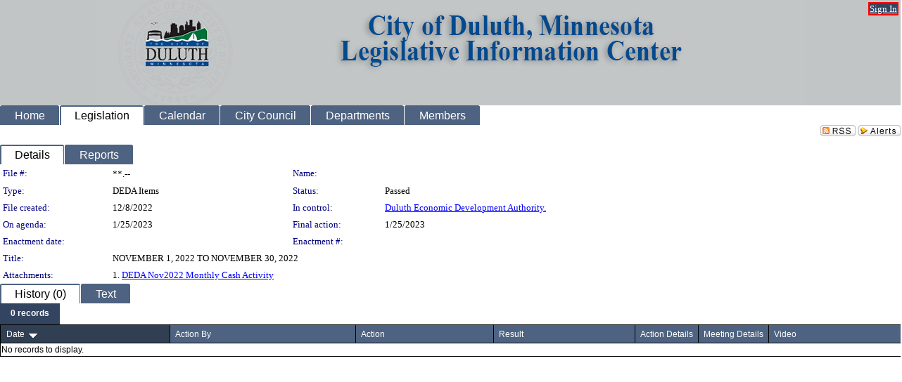

--- FILE ---
content_type: text/html; charset=utf-8
request_url: https://duluth-mn.legistar.com/LegislationDetail.aspx?ID=5961499&GUID=97D3FD55-1685-4DA8-815A-B093A003FBF4&Options=&Search=
body_size: 44609
content:

<!DOCTYPE html PUBLIC "-//W3C//DTD XHTML 1.0 Transitional//EN" "http://www.w3.org/TR/xhtml1/DTD/xhtml1-transitional.dtd">
<html xmlns="http://www.w3.org/1999/xhtml" lang="en">
<head id="ctl00_Head1"><title>
	City of Duluth - File #: **.--
</title><link href="CalendarControl.css" rel="stylesheet" type="text/css" /><link href="Skins/Tacoma/TabStrip.Tacoma.css" rel="Stylesheet" type="text/css" /><link href="Skins/Tacoma/AccessibilityCommons.css" rel="Stylesheet" type="text/css" />
    <script type="text/JavaScript" src="AccessibilityFocusManagement.js"></script>


    <style>
        .skip-to-content {
            position: absolute;
            color: #0443B0;
            padding: 10px;
            z-index: 100;
            text-decoration: none;
            font-family: "Segoe UI", Arial, Helvetica, sans-serif;
            font-size: 14px;
            margin-top: -71px;
            display: none;
            top: -50px;
            transition: opacity 0.3s ease-in-out, margin-top 0.3s ease-in-out;
        }

        .skip-to-content:focus {
            opacity: 1; 
            margin-top: 0;
            display: block;
            margin-top: 4px;
            width: 150px;
            top: -2px;
            left: 4px;
            position: relative;
        }
    </style>

    <script>
        document.addEventListener('DOMContentLoaded', function() {
            var skipLink = document.querySelector('.skip-to-content');
            document.addEventListener('keydown', function(e) {
                if (e.key === 'Tab') {
                    skipLink.style.display = 'block';
                }
            });
        });
    </script>
    <script>
        function focusMainContent() {
            var mainContent = document.getElementById('mainContent');
            if (mainContent) {
                mainContent.setAttribute('tabindex', '-1');
                mainContent.focus();
            }
        }
    </script>

    <script type="text/javascript" src="./Scripts/jquery-3.6.4.min.js"></script>
    <script type="text/javascript" src="CalendarControl.js" language="javascript"></script>
    <script type="text/javascript">
        var addthis_config = {
            ui_cobrand: "powered by Legistar",
            ui_header_color: "#660000",
            ui_header_background: "#f7eecd",
            ui_508_compliant: true,
            data_track_clickback: true
        }
    </script>
    <script type="text/javascript" src="https://s7.addthis.com/js/300/addthis_widget.js#username=legistarinsite" async="async"></script>
    <script type="text/javascript">
        window.name = "MasterWindow";
        var first = true;
        var first2 = true;
        function OpenTelerikWindow(url) {
            var w = radopen(url, 'RadWindow1');
            w.add_pageLoad(function () {
                focusRadWindow(w);
            });

            if (first) {
                //w.togglePin(); 
                first = false;
            }
        }
        function OpenTelerikWindow2(url) {
            var w = radopen(url, 'RadWindow2')
            if (first2) {
                //w.togglePin(); 
                first2 = false;
            }
        }
    </script>
    <!-- Google tag (gtag.js) -->
    <script async src="https://www.googletagmanager.com/gtag/js?id=G-TTMGN2RHVZ"></script>
    <script>
        window.dataLayer = window.dataLayer || [];
        function gtag() { dataLayer.push(arguments); }
        gtag('js', new Date());

        gtag('config', 'G-TTMGN2RHVZ');
    </script>
    <meta name="author" content="Granicus, Inc." />
    <link href="Skins/Tacoma/Scheduler.Tacoma.css" rel="Stylesheet" type="text/css" />
    <link href="Skins/Tacoma/TabStrip.Tacoma.css" rel="Stylesheet" type="text/css" />
    <link href="Skins/Tacoma/Grid.Tacoma.css" rel="Stylesheet" type="text/css" />
    <link href="Skins/Tacoma/Calendar.Tacoma.css" rel="Stylesheet" type="text/css" />
    <link href="Skins/Tacoma/Menu.Tacoma.css" rel="Stylesheet" type="text/css" />
    <link href="Skins/Tacoma/General.Tacoma.css" rel="Stylesheet" type="text/css" />
    <script type="text/JavaScript" src="GridFilter.js"></script> 
 <meta name="format-detection" content="telephone=no" /><meta name="description" content="Title: NOVEMBER 1, 2022 TO NOVEMBER 30, 2022" /><link href="Feed.ashx?M=LD&amp;ID=5961499&amp;GUID=97D3FD55-1685-4DA8-815A-B093A003FBF4" rel="alternate" type="application/rss+xml" title="City of Duluth - File: **.--" /><link href="/WebResource.axd?d=HkmiNSkKJcp9zYO7iQ4LQenL3JpSZe2UGKB_Pk4r5YQRuZzPsLMsZzwrSvy9lruIl5GkgwLvHWu67vwJMwKSFxUTlVdL05GtcnLDPfablFs-ZjDTV4SRhTyPSYW1NSg5lG_yG93x297US-_TNEi91A2&amp;t=638987649777862062" type="text/css" rel="stylesheet" class="Telerik_stylesheet" /><link href="/WebResource.axd?d=urCACUaUZeT6oPoIZXShbnlgytxq3wMs7tMUnmP4aoFvw0sx5OWFviaAe2ZbWlhhQMX8Mi0FTDYCb8Y-WNvbuSFn44BI8cOyIzL5cbvgqlL7S5R5XTCNn8Q3MetXqXHM0&amp;t=638987649777862062" type="text/css" rel="stylesheet" class="Telerik_stylesheet" /><link href="/WebResource.axd?d=QKX1AO1vX8ebWKfbb4eOTKZ7XgDBItWqLqM672Ig3qQ3HhlG_I-hz_SrjdyOSSXr635e3yq9ulHFcK2kM9nd4YaoR3EZIdjDueENN-Tv2S715C9DxrcbNBHvWPj-Uh8x0&amp;t=638987649777862062" type="text/css" rel="stylesheet" class="Telerik_stylesheet" /><link href="/WebResource.axd?d=VTwVlk6LPBUQNnEgvORazChEHtncoK7FwkRZQJcbGr2BVqdGj-iMW8n84CsnH6sQIOMorYFprF7_7AGvMwNv4z3tzIzceC4LR6sIHT6HRi6eIJjhdKwZEvy_5yWg5u7LkNe9t3Ja19e1HCM9RMXxDcgFCvouxputivbLJtwdIiw1&amp;t=638987649781003407" type="text/css" rel="stylesheet" class="Telerik_stylesheet" /><link href="/WebResource.axd?d=lsHxUYuoKn-ifTgGVgyNZf3eZVw2bqdnrrfBJ8SSWF0J6XTAyGsj2XcoukzmozU2bdmLMxJ7YwvzKl3RXRh794KwnXvNcPwTMFgJz1q2H-NkU9XddzMi2rc7GFYRGxglrSKxgkmfnuvKqK1tihnG7Q2&amp;t=638987649777862062" type="text/css" rel="stylesheet" class="Telerik_stylesheet" /><link href="/WebResource.axd?d=vsKpXOsoEwDUfVug9KOqSmMo0ZYmPmZq9pNuuInW9K8LhCVDiGx-4gStdZMuqyTrdQnKi2y2KGw-JDYkasLPmGPVTN_zZ42kaVpGhkB2gwWbSGRzM94ksIhHXxPA1yg_0&amp;t=638987649777862062" type="text/css" rel="stylesheet" class="Telerik_stylesheet" /><link href="/WebResource.axd?d=Nhf6TpUj19KZ9rhEj2xtdQWB1AE9x3dfjERCbojyAxXP6CcFUcpIuRIjIS_IzCgwDtzHlcE6eqDW_UkCZmMuD4x586LEbaG9IrmDoMtO4sXgHE8h6D9e_UqLYjifNbvG0&amp;t=638987649777862062" type="text/css" rel="stylesheet" class="Telerik_stylesheet" /></head>
<body id="ctl00_body1" style="margin: 0px; border: 0px;" class="tacoma_">
    <div id="globalTooltip" class="custom-tooltip"></div>
    <a href="#mainContent" class="skip-to-content" onclick="focusMainContent()">Skip to main content</a>
    <form name="aspnetForm" method="post" action="./LegislationDetail.aspx?ID=5961499&amp;GUID=97D3FD55-1685-4DA8-815A-B093A003FBF4&amp;Options=&amp;Search=" id="aspnetForm" style="direction:ltr;">
<div>
<input type="hidden" name="ctl00_RadScriptManager1_TSM" id="ctl00_RadScriptManager1_TSM" value="" />
<input type="hidden" name="__EVENTTARGET" id="__EVENTTARGET" value="" />
<input type="hidden" name="__EVENTARGUMENT" id="__EVENTARGUMENT" value="" />
<input type="hidden" name="__VIEWSTATE" id="__VIEWSTATE" value="bb4PjWOYQ6XIHdSXEskD1r7/h/e/ipzGZ3afg67K2MbO8uZFz3ngdWxb6z0nZZJrzqbiKulRuoFeyPVLn19LTkq6zoIRXGkFE2YStZUDEZwPMDZov52HdRAV2SK2TxG/t+0t5weKWpcoX7slMOT4E9qf3DxTEeIb/+q8yxudHWyljivQu5h7kDgvNOWgB5PjdQaVDReGNkKz6MDSurMtBHLDwXzEaEDA7l6b3LoOR2Vsc4aiWlEvdZbUaGuFvqh5pw/Jqb4hn1WLeeXXEMwEl+EPCiHdPRau3NPU6mm25OvZ1w2Pr1PlQDB39XgMIZtL/svUrJG7R6H3dbqkVuTe4qQV6zkS7pUPDuxISf/IJnikFzQq0v4IEg/46TofK+/X9G83XwQV1dRlQTcCY6WNM7m3vHOVenWt3q71V0pPIlcsUp9F9fUEsZdZUEkSnGxOadwLTFlQpS0LvirF2HFX6i3nxrshYoMeBdSKL+V4VMPJ66O5iuiFA3QuZWdnyB0jKQsUa3nfncYIxkbd4XextBRS8FN7Td6pC3DJYSj09FMWsW/dIOUrukDrobvkaSY6bNefUhkODDg0rgp0hpmXtgHb+IxJXwZ60/YNurcm8xl8ox9uQP59rLTWgi1Oa0R5k5UigPdVEMHdlUR8JHdSpxJfjoDNrY5x7LEETtdmP5BnbRc18AwA86aJTJMvotYx/KdJVQ3nsPaHzUy6+OYca248oio6JXTVrr4CTGFGUoLg+XlrBufh0xJP41qJHd91CoQE1+hjeM2nbIRf/XAgwTZDbjNd1ZRqqrzJDrbx7HssOlMuwd8/AiYCYVW+D0zDGLTEZ667xnHa7HJHJXSYus0LrWPcFlqJhce+vZjpdhlctj21HuDOmPULnu7qH7h0CAWXjN7fHuW7Vsh/fDl1Bhsnxzn8ONTNtlUr3vNLmc/BPNZo7IAZ7NWVCOiIV2C9YH141S/HJIXZk1y9jplqvvEyo3VzIuyRaCkQWSJUoPS3yKfVL96uxWhING1/GfqDkrOtaANv3Am8d3cHUd8eQGVc2J/+cs/ESFWZ1HczMp3m85lPvyboHSXJeq+0Z5h1bIAvY/sDR4dXXoClMW4CGHQYitOb/+fIa5DQrR2tcZiTES+vFHjFFSH8w/kUIEXrFI9j6C+q5Avfp8kdgU4O3kGoMFqeqLlwQEJt7hl0LLz3yqyp3Y65RCeIE1sxbHW3EBDLroGIV+3d7AdwpM+gLAavCYBUbICEz9JdIXayoGgUqseQUXDF5KsO1Br6rxtt24YHNU901rUrQ4EHKhioMk2o0ILUhbmGdecX8BF6Ni1Ag/7d/5uxgTDwNrK94AHl8e1HvdK4Sm00dGw6Q/36N1f03BVxQsc4u6Iu7f+gCfiiCdOhIAGK/qMs/VUr9hWl30uYl7fWWF0EmXbqKPPNUNWrRoksBHV8RZP3mHzgXP4VIQ80x6Ews8t8Xpdw+QO3wZTZwFzZxYYJ9RufyfnXjhL7GaSNjSA3U5I3gqruKb6DamtJYeWMOVYpbg/5kf/r0L1sZIk3ddVZHqquyeGZ7TZDcYqjoz2tGpI8/E/HGz6VIb5tp9GBvAgnH2QzHm6RAyafUrz7f0jT+PaItbY+5CJMQ2ys4VzwRH2NXki8z1HB1cmDuVXIXnx9rvIwTDV5nzPT+0yu7U3AiGl+CwSgpQHcIfXmWlJfcyPGis8pj5yPCCpYVUeJdL2/0XSq6opzAJYcjEoPFMJ1J50yadv3Ow21mHyPpdmUf4Z21IhdCcnXb00+zxvtwyvjjHrZ9V0Gek5FkoYuHediVSagrBYDn1X4IfxBUnfRhIc94EKvPuPMRlD3RnEDZUf9vHO4mwWY2I1mRCDywa2c1CHuiKReaUhOh5zjifRwgmU/WKFlv10+bx8asy2kTPLeOTpKytXDalxhnJtBEZPPG7dTCPGVKM1BC+JE4LF8bXQzP6ReJMzQhOFR7bgLkm/+u3m2ROgvInJyciUrEN2p4njDEL+ZZmXm5K5DmfDXYBZXGJA0Y4biWqnE8IRYLAy1D1kbH2odrXpEMhSv39hIswUWf0uWhholgRfCRGDSPH1FhFJLeIcWBLWN8CHKMhEpBqYx1+dPzsOVGlVYHwmyw6jhEtw3FJdzGpM++jpWHelKy026t9LnnaFjt4tQgNZu/NhCvn3jiNeNI+EvOgL91i2qvecitDE1Igp3/DRgHkEVLpGmqMhlk9OS+tOOGKsTwD78X2hnfzN0PSqztHcKz+/yEAXAxB8z903eVxRrY/p1il2OuyDMRqhc1Wc+MVNaBHerU0J9rx3OUjVNG300+P+qlEzwXXdrxjgOi4rMGnjlAjPve2QCQJTDv990xhZVj39U0dY4IgFpYrTQRk+/kg7XtK7ZKFHRROIeX2eeXMDN8LVKTPGUSyCTWEFF8p7iAHipwwMRe2vxpACgQ6nUbwZxxRIVburji1Kg9QqoFe7GRzPIcLa3bOZGoytCHhFYzSsWNxBrpkiuUqyWsW8avYrgGbBuSmsX4Bq/rWUph4ugLBGXXQZ0Q5AecCLEKRTkxq+a48XXyX3QUlvd0KpDprJl5tXMfwov7zWxFDq2Ju6H0P5Py0GoljjDLv+o7Zekyi9VsoOd1uRRSG+liLzGMjyDhwsqNrhZ8aAYXelVcxmCtOJe87hsKO2NL9pqlsmXwo+rnNQavY5oTVbPisrLfxVFNiqRlamytl8db/AGI37cIuIhO8y3XAsEbOpZnAN6uVvCOI+nxYlgn+HYARqMhjnnqOfJtssUTtO4pOMXfp1grl1ge/jDBQ7VSgk+nmVcPqqGgo5mm0dQknbI1coq8wpwgQj7hUMgJk0zylIblHozziwo4nLkngXuJhsDCeF2rjH+QWuJVgp+m6nPEP5UERhBYyL6pXDUUQgEGlrviQFbJtw/kRZXEm5T8AvoVwW/GJWF3mP7gEKWVIp6zsKQ1E5ZkM6xw4fNnG51re6c7UopLIuwCpAHixoy+zZ7zaylbGZfCoQiMh4l3+86DrJ0V9v1S0EAiTbtUJkgMRl5RdrpMh64NawoEk/kLo3h3nLFEJOXyGhyQkc0454LM7ccJwZIUm6LerU5fMuPwh9HVrrIINOWIUaCQ86gVikkjkZLvkCbMq3ln9ZNY+51jGU60tyDJyz0q7m/Y3Ugg6lkeJaaXAAaChOwDUEYgkAzzbobXmwkiMd/E45aBaYCNqIaU/0UtJc6xmtYk/Y0weBR7Lz5O8jj3jcf1n9C5uBDqE5AGFi6jDRYlkzz5gyme6sCFBp2tVRsuwUopfA3jc4JSQ7a8j5Dir97UzHfHqY0uZS/QAD1OkSNEMtJ4rjRHQJm6QqNL+QTgeEaisiY1Lo0TkBTerJ9v3BXWwYQj8FC8xdYBNv85BhXFUMc9rL5KZukOMcu3FB3ToRWYNQGp4iFV45mXxHFGnK5K//SatYx/HWxTagfQ+RKHFhl3t6jyFqTREGJkHnWzwFGyDE5jxlXNEPZxDqmgw5XBpZ2YsRlaqO2SiMLXtWqqwY4TGNZc3SjyLDnaWN2H6f6ua+dmVgOpw369dnWH6HzO0o7lB7NK2Ci1qwNnbWc2pffveti/eTEPwpU7+3N8JUAbHE6ZO/cjFG8z5/PWbAXVz+YKzAw0gG/C8EosoNvF9pwmXXPv2X39YhZmnnWb4ld0lR8wAY0G1UsBesS2rhvb30glNQSlipxR/fo/ZBl31lSDV9sABN3JuxZM0m/RsSOcOzsHctkgI/aK0l4cwmdslJ3TP4/G1ILCTpGkjISJQLBL60Q+ECKnugqPzn+OZthun+0K4Xe06GpFpt/4VOI/k6jzVfuLROc4NzZ2x/EG9af0AMY6ElRs6L93p9blDpwsvAxlBlmKrQeGz8ZmXYMrPCPM6bbisrIg5TkCZZrheUqpncG3kLDgCKb8ptrjzK084nls+bpf2ufe+UD9yqbyhgfK0QFXRN4EGtlu93j7JmbMqeLt94BBkUb02eKZTOdfdLrkXQwAgQ2rY2gDsEY/[base64]/b0urfw7MXhafG7YmCI1X8UglSmyEL3U9Y3cohh65gmztMznG+ECerfwGx1U9op1oxi9qBUsw0yW338klAkknvH/274aWC40kCrKlbzotF/uXUfaU3b8lEWJhNzPfyHay16U2uY+4ePURDVLhz+K9l11TxzKuueIYahPbP0L29KuSsAGvElMo7S1v2A1U+xrzY67OH9sIX87y8BwclkCtXaBu7BlwJaYklk11lQZozNIyRMB/P9c3C8xZkb/yjbpzZLkZFFetL1kb/kgF7wZBGqCAvdgAay0PPzYbtgN2LQvGLhQNAYQH8p+Dqst6dpkIDE5TitxUBFMIhpLGRb54+typLX26JbIQNwoFqxf92XRjvq73hs9Nvzs0Z87QYfLcFZLGt5K3UWr5LOtiGgPv4f12V/xN/KLU1XOBE5GGfZ8C85FeFuU0WKIjZhv1ZC3Uu9LWGImhVHuZLuaz/QQk76wfnHWQNhZXWkyxjPFgljHdFtDKvHfmEiB7J4rm0gzGI7s8xuV1Z7avjJ85U7NDYdapdnnaigPGA/gx7+pbwUTY4YpVy5BzDMjVJaiVBId0nIGkZJQG71A3zVUp0jJFgAq+71H51+0k6/whFSPw9+KlGFtmWjsXzQoIf9K7gF5vttQJsteeTr9Op+zamFiACwtodclE0IkuQwGnhBUrKGqIwMeziatIjrvkKLZXHh9zRj4na5BxMEmBV8DmoqGRVmFmXY5uH8+BOgDd5VJ0/WzCFTzchlGaFJyOdJ5zcY1Q6zu2vbWOickKpy6Mblq5ypwVp+HxNP0rgpufkt1gJ2Etik1vTk2MMLoqe+oNKWyBLVi57T8+kMlsvWHuF5oMbGVACYqgm1rddDuwgA8xgvGiephWFmTH8bM/Z3ihXq80bxXozn41cYYXtKkv6iN3uwwnDFMJmv2vnAEIX5lji8jkg2ePjz5xlXZayb82Ec3QmxTyM1enlaAs9zgfkv/8xmtxc7UslKxgIPX1L+s2BNZyyID4h9myc8Gr2n9Te4WGRRKg0W/ABgJ0IE+QPF9IardxiQVhRcWBmgiiz3eP7yQ++4DCqlZUaeO+i3UXneR0GRl27ZZ4NBukUTMNw9b97N/c0i0sI31JojMjqmH+42GYa5IEQgp6I0Z7XN0RHi4nSiJ9saB9rcCUSHN8o9FeOjjRimN+h4mK6KQ+wn/eh0Ryxu+Zql4oEO+JjCWKUVD/MqJ84TayO4EyOScEaUVDDgKDnRCFnIJlEDcOZsuIgDwuY3/TgCycmWlj6mppBbryiQngA7fWw9KDdaFt36V+kv5RAEOmlyDAJqadWGS+Sx4Hp7ewWeYW7omJonpXRwsmTcmfVyx1Mvo9uz/G0e7Gu2P0CbsUNVzDZDTY66LKDV4vUgWAyRujxyzSnFjvD2ce3aElgOlATWzuuZN4Qx5dQi2CbkioMdeRF5OSkdqTRSPFlQHLN+/awTKxR59J+Jb07+ZT97nNZmbsB2cYEqfILPQNeRd6nZ/3h1vZ8t5tgFacOAxloEeluHm4xa77zZ4zR/j31IAxepZ5rsKZ4z/AN5H4yZXX3lay0eTuS8HMcmvqrqEyfsIHLSB1XwB1FjRYoKm7cPvigaXq9kUUKl0BtUxzByqCms+Q5yR+thxOORNhGLGL9X0wy7Bm2bvzOS9hooVduJrV20r8JCejdo2u2J5OrUAklhmR+8zpPLlZe5zmt0G7oY2nAPK8okHu2WrmscHC+VbUd/xs+e7CWTzgk/p0pXc5lVMcIrgGlONDMMvK/cjJ4eKdiRzYEficVMpBkUAFlcbgi5toWkPy9kxiKHIjdmTfiLIz2QaJakAIktFhe72A7YmmSwDvoELMHZResKBAgApcEeJ3WrzkQIAuYGfm3m/rStsjrqXllaeLabWLJKIhNEUCFOJPEau3WdKmUzlIwTLF3rVc19Kjruppz5Dvc9sQV7omiT+Z32o0BhhaHFgXsmrzg8qxFphZP4tAU51xVHSnmG0RzhTLgCt+AVpF/v1I9LXzQM/I2zvbX1Tn1ngeZ9AeITgPAf2xrPVAT/Rok89Pxu8fm6gkuzdY8oHnk68iwmGG0OxmrO5olunPgbDyinVTlQJXOGto9GWvR4ohDjjmGT74WQR9POgdsK29zern+a64r+1fv+TGcK3Hg4xAzJmIFPJ0A/ORpG/JnBkyEaEkntaipSAn6tgJ0fka7GXDXvrK7bDhxpk8ctOBML5i6xQ4a+gqNez5kILS8bSlQRJX5bEuvdYZ7XT79XHJx2HJiAcSFaCS3kgmslDQhAoML7vLAlGRLFiLeewR0SKxwQFTI00iXHgxcSbsnVLmhLZlrXytbZlkK/jAodftGn2XBKwJlBcwPxXrCvWPSxoz3H7Jza5A2EA+RzowaQXsd42liF715Y2AG1/iIMXwHaYQcjtd52vPuubCrf/itJxOyjmPaCwJ62TS6wYw3MJbtH0ptZguaLqQrGPekjCVGTQ781pposFJNbGu7yYdF69Ul9MUT7GkVQkW9CIeYaU0EgJYSQNAVWvRRyz15LkluqEeZpj0dYQ26DnHXDNASuZ92NS+xcbperigc+PwFKSwfuk2c8hGWXChEbtt/tidEJHubxX7fJECAWCYTG9aQ1algO6I0RyGKLGc0ZpruMRugvs8ozyreDhYBwiHSaPzH3aS7s7oaqx2SemZTVknWz4IfuagoO9/[base64]/tbYB5c/WAsThyJ4roBTcwP+78U99rVKEGjnAnTIg+dT4V+Qtut8J4WIhjshfn3gLQXPexis8mH2bNs3eHUJ73LIdFcfKrTF4B82iibDkhe2urD0nbu+FH2C4a9S6GpkeRXH14q3xFb6bk0qEAoBbZdfLKaYZX9jgC0nQBJUPSBzaTHhhpkLLSj/GshVRhpHlKHwMvPpScS59sQeEWF6DuXl8qGsC2XfC4aioBdOaBt7q1JvTu5RRYznyjjfdWOgye60XQJ8U98onVQXC3OyCCs5+NcskM9TkFUKUt0Uc/IeoYkmKXi9rig9g23/dfSY1990UjoxOfAGjjZB+uS0OQCCSX5j0yaVYGGatvAK2NQxm0n7FH1E11/sXA//HU0UOcNnMedcN6RKzdx4XiMPVZAi5p9q9kvwt9bwz1f09AVPZ1zqxDYBSUfZQPFJPCvB110UEC2fi0HEh3A+yOTaX9dBS0H6HAnG9OtZadr/zfgT3qlCkLR3R7KBcSJL44qlS3DIh+Yy5CkeEeloROAdbSwe8n8zbivQOEA3EiaFy9EbwqwQUeBL+bIushG4o/KpgP1nZVE+1SOA8i5lrhu/Tcn+wn0nihBty/51psC67HkdvsU4nzvASJqPrpZYC1OPQz89DJRZvgR1C7Sq5Yqp1TbqcrqH/cvKwUwCdc41N8lI5duhoXm65q+OLOxpWfOQ4V3i3PC651eqt86i8iS4lxk62ncAEPUXlFsiMDP7cew1/bWQpfrz3b/[base64]/lWFfpOzrc0et3P+K73GaK8HCWF9nsFDZLXaaFh8X6zCwbC5ZgvMfPt8fi2qaFLyhMJc1V8zwVHMbPNG/tSM/fmLXKxJyurSyGXpVZi16ZD49TIKFHpLiSmnu2Qdy5MtwK/SPms61EuVuyGYFJyCaU7QkMHRI4+kcshPvIQsbOeEV/[base64]/bsziDX+xssIWTncZhPTs5YfVawh2+idg1DFpjN/6et2iZRpl2PSpCmPRlYW0P2n91hFUToz6ZC8laSnKGPlLbmEKjxQB9we2GHv6PEHH9I/NOkxXkJLQ586kTeOD54cwI8j6i4j6Is2SolZyERuIXTMoGm6vDISdNXadIjvl5hWvmeNzyUQEzfreFsgsdrLKk6ByIW2xrb08n4vWkMBvpC76kZMYqYbi0PFAlHDmmRjUKfkRNcFXimnA/nU/SdDR9gTnFRfE8nQfNlunZVNIr5qirUvtWOgXVgEIwWBfDYBHBI7BBiPzacyWoZ9EsxBg58qHDsPJhoF+dezuyL2jyLW0Bd65tcLrqiUwlDCIO5GlOECVcMwGN+qTET2X9JFrD+kow8cR2DpYo/Q4yf9xWqh8qaKOAQwASWPh8QqL04OUbINhAVzsU7ngtSnFX4XSsexi+IGfseNGV42S4Dxw2GKxELxr1CPgvxkL+Gwpq9F3uQC/48/skvsLJg96AFOL87juVhKY8BbTfA+lBnEo3HFn78ZStfxMs1PT4FDqVyXxV2mNXGThS2LeKuUBqMBDnI2pf+8RgpwMtK0VkMi1/8dMx/RZJR7pt4iiNdCrZhlpfPWAZTEqZp8xfJAjzIU6/1KkKrpjdp+XVXvwiakvgg1E4Zjlsr6c7o+/KXjIrfb+Ph4+NMHf+oSk+2OmwdQns3prLMS/X2PRsix3gnb8WvIv48Fxx+s+7V0cxsv5MnhJQrtxxC5NI7qBb0C3o0APKck82COBLXrjx/3qdHegyLKc0XERUCuyGAGehorBWlAqJmZe7pHi17NUoVC3FLDizCoqK29mrLOZ6K90saBqUdqQ1QA0/OoKkOSkGvx9l4XApVjePSnMCZIzDpz7b4A654VF86o2+WaEywjxGLVJWO2cFWo3IM8RyYn9iXxbLLFLuZ8+MKlPmaVU3yV8gjHEH6lqaaFBFczW07n9Alm+bjTQtmXYsb5bb3vfhR39aLu7Rvd22/JGzDyGKEK1RKh1qlqGxsX8mlkmf3fd0ooHIQQaW/1U2fsk3kDMxBoNh61akI029r/QZ7NcjHkzUiQb550M335pOtIiC/3HubFrNFYa8KinD2XfY9KNxh8LhNhhmtYDP6uQ5IH6/Kqphc3fq0sBe8cbn7uZBOO7GS6jL9bsPZFa4Ut+Z9B5qeONgMnYllAFqwX4leHJBM68Xal9JPJb6Mlb9bucGxRqc/MLPqndVD84fspcd/zB54RqHmYgc5U2czmgyfQ8IUEDnfR1hR16AWESz4KqhJAmMhM2aKoGmLmsX9XxAAD9vp/9EYXoUsYGhEws981IC43KdRrq+VZq0V6uYGiQ5d//2lityeh3IgMPnJ7vgsnRcC0Cey+uw/MmtManUQcf6KJzkXRtChQrjU+zw/g5FaCzKENI1hyhe24moatmvu3xIzDK4uaADy1TnNVu0p25iDIzXlMRFmmSYmDZpwz6h/OneaNudUhnmb9i1jbdKMrJWwwq1hYMrIgEzQtTRzBfW3APmIs2XDO8NZY4J4wqPj2dEi7X/0z0V0AFwVu3f2IrthxOqmyelJsm8rFnpHE4aCNW9Uq5Rc+2BVNjjzxJtSN5aFBIaoWRwTxms4or/ZZMVUmzvy2Cj6D2ISJZ0g/bIQNcaGVSQpCut6R3KuIvQLPyGcg+01vLcI+zEdcppsnuxPH4seM463LbP85ROfW43QmvmEn1iurPsHFRZD+u9LMK74/2Jhp676q1LDzevXFS8VBF3MousOxrTbXYTb3MrkwLmAMeJ7PKe1Bx2sfbpro30edHI37AZdDzaJ3zZTtQ2mfZ1XEvl2Nkyy1y6mKWUGbmxyJ56pbAOYtpH2WlsCscKiflE9FtMy8jswQAYPdSjkdNOMEKLDBAlvzIjpPrsJRmQ++fJECYzNZKdDvmyV/ABvqObReFwK8mVgLLRf5hh6mik/RqLTiwvBDH+egbr/xBuB3vPnpcFyq+FWsUTDOHNuaVC0TklmtTh9qOKjmGdJe8wrb0hv4I73QuTnlWN9o9m0eGUtr+/vOZC8DLQysHIY4AtsKyFScidT97A2N6w99QwjqkfLQ8qwk1FEIrjVgFjo7WyMSQDhJemJ/ZZdOLJn+7ML1VNfZYRujFWOPHO7vcYpaUxa4wCVU1wy+9seipAHZNycE6LOrblC4UXn2K73aOJ69A/URg+AJR+/3j3I8N7e+eQusquBZZ4r2dsTplpusE7A8bW7vizUMB6arvwyuGTerBWgj/oYNEdh2ettfO8Sj0UVYG1GiwtTuA0/++gTMY14J9/1h/rEn1++/9Ri5W9VuTgiseXMMVfQPdjX7IzOa9spgHyPvLdozIKwuJK6bPN4gdbbKGWPEF7dMbRmAGiUK6gVs4bTAHYW6d1fdOlubqUEJilA3XKKgbrueO+57agyDFErCcIINIUBWySnpIvnYzjMBYsGOdoLdZQPceh0cHju2s4ww6GfZTamcTu3TUVxoKZMF3BFMTqhdTc/kvKNaEnwf5pJV+Uh2/w8RL9M4sxQNDFWHBUU/[base64]/JS/TygHpgrXfs1dmhKp6FOa7HqKAjOdJijF3ZzCpkf6/vzNlkEdjHhg6ixQqBtkXOz9xptA7GMrSDZMyXuaCyWgjuvQCwpkzpDWpJXVL3n43+XF5dW7PknZjc19y2BHTtcnwiUBJMa0+fKdHCu17xSvEaT3YlHroCDDHPfZ7EdGF6piLecdJS10QO/nDV7cvZ+DTDJNhYhAefeSbpGMPgJuQY6WQRynGf28TZp5I/xR9uM4PJw8mdWChltG4//iA1PScZ+WW9/[base64]/TMa1x7CE1QgNQNQ3QsRMpsbt6X4aWsophP2If1321iwDGcEfmlAsEayqZFOJmbwEdWyXsPSC+qxjUIhk1kOH6ioxxyxWnJbsShRyiGVl5DWIm0THkpp56pMoMo6AS4hOrcP9wH8uFu8mwAoxmlWKUvULODIyPCsB5DBCnA/[base64]/huABZ0dvmB6O72N7WR56AQv+rkG6t2U2HBIG9C6Tz2X9i+LNO4lmc0OitIVb6tgy3D5PX1zagbxP68sqQtro7Fc7C500dAPEkls7qGx1zoNFcprqPLMi6vWEr072tvfVdyadsPv9yk4m2e5iLaBH8MABCH8CbBOpj/vheiCe/HFkdqIkCHXOL7sfkrBTB9vlPddj2dz73mcFfAtpXDcb0L4zxB/OMFRuyuwGDL9+uqrFh+J34czrpOhTt14cmauYOSe8mPaytrpQdmBAiI7QtlxLxuYb/z/M5YiNe5uPGa9jsi6i8dMeBuG0KjpRdPwqJ39jOUBtOkp6y6/moJVey1qKh+GA8hWtroAlIl5CeLu1OTXjaP2g4doeTTSRTradLiP4htR2m8eryGiOgIESaMLAN4hMvsz9kGpPa7xhifBVjp1xO/FUcMv+3GbaOz+SaLMihoFiVtLKw16Dsb1JQgPvKTHA+rkP+6rqrBt2cGknW8tbLhBcKt95ZWVnlmLuG/VjqvL81/YFE4wdQHSLFQdID5Jlq3Q5safP71UycMTR1W4mCQFF/+Qd2ajXWzOXRDX5tGBb8N3X7C0xxTxkCQsJ1pP9/5yZ28ctI9BUiFqCiv0yj4qy1a1M9t14MJanvvIH8yqAVRjpHX71/KdYhUI464kQwedUDaDgaT0jMHETPCEfauOtLODLX+FCgonSrNoDiSwJ0nK1I5xBbFB3aUZSzP7AG/ijskpYUy0W6DNiWs41Fc7/I6DhxYIzTr1Hao4xobgncRS+1cXcjO0lxeGM6Snik4+wLSOfRUcgHpBxFT6ZAoIsMlAVatFlpGbTGwGue61q2yOXYLH/RgINBiwsTkVFJJd44tJCydB82iywxGIV0Fu0HTzx/fYMmG6fwwgTcLpf/WLlzLvlvB9kAQmCp96ixuIAz+NuBKvvh/cUWIoLJDtH3O4SZNMkGpSRs7BkKALQ1KkPu/gzkaTeG+/2DItVpm2t/WHzizrKRYULUaim7q1jkIYs3a9htkZCNC9Zv8/+1CaEG1JZ6BG6XAw2os4ILFcm3LDEj4nng/+9it8LQKE6LxIJtyJk8k3gMJyz5cHZ8ohdV1IlCFPv2sayTr+FzBOx6z6TYkKPyviz/hCZ5Jj4NBqfK1u85vA+gw4tuWoa3kOed68BVaHKPpcydI11TBAvsQcq9Ma7OzhvkdljYYNlYlDVol2JcuNtr9x1VSbEc+EaEMexWA4ff1mZ2/mZdDzaFbSQ1U1TwP6pyvcNfO910hqfrzLpTM8CfBXWUNR3Z/P5bQzYvT8dEUrIX6sJXL9Z3THYqbgB/[base64]/uv6rVyZ/Sqf576WXLNfP96MWOEQE13MuPP9G6mqYstmLOnAHu5GcPgs4Kt2JFC4KIpnnjklyKK527bDqHhjW4o4GOKm5j4m1XmH/CyrMq15gPiixQCqLCcm6MzqNw9tzzJW0P6g3gZDvHCTksLX4BN/1gf4PtKcSxswpnlXSE71pGZ7+cRw/V82/0dYy+Cw5He29ppnyjakqOmX8DIxAiGTK8zzhK0Mho1zEBXAEzaB65iD1MBbJQYlwZBTjBwVLuUeZNRBXWcZ5HX9kIVTxwhPJiheSpHI9AlHAsbQwVFzKS6dDJ/8nYmYdles2W1lcDEZQ6/[base64]/6jY9rq5iuVs2tXJTuEU9Snvt2FQtX6BwSQ97Fe1H5HaqgFZixVy5Ya9DJ63Xx5KkY359oa4A3xunpfw1d2QrwZZI4h2W/2Rwn8F1K9/JPu2DNQwAbr1O3o/L3j44n1h/0ySrLMq/A0qarVi1UN6691CpFu1AnGbJMa0e443Wvw8kvhXdsLI7Yv5AkadQ6kA7/AVVf1k/f5cZWTBXXfUR64mXRKCbtZ7nSx0XwqyPqkeQgSaBR1yBYQJRamCeZwPhHEerwi0o4clt/hSQoK9U08bJH0NBpH89vCCaHo3jpX4wHwiMySYxdegFQuYkq+6YyspVjVuduvpWGjvFDuIscyqjgQ3FrGPVBVePKhkYs6y4ap/rrtI09WK7ljN4Y+9cEsJVxLvF+hNIJyZjoj+T/R8S/kgsQbYrnYc7sFkVXvtBJRMkK95+j7Fmsfr801S9dsVIQfpq74XlEzVSry8s0U3zS/ayDOv9rJoMa3hqjO6W1W64K2/Ayk/m2zOrg8OJhsAFwT0NSvW/KpuPPbNK6rhlNyeEyX7MYT+bkcHetXUF7sZYLh3TGCJdr1oJBlpis7s5YIu1vwJ6hKKK7a+H2xAT9Tzqu77bxkyi4kafyyWwYSqcxbAwOQWL/KJk3KaMDyKSY7pVgusGlhIs8d+wqTZi9RyLqhDr9wwZnHCAfS/y64BN6AZ7JlAGkLqA2VcNj+lFklX8fpscAsDFqrZSPlxYCOayCHfXdk/h+Totzs/+iN3RIQal5+QofwaHfcUW6f5z0jx/a6FwAu11c/[base64]/xHw0OLl78vhkc6mU0OVVbdf/576GdIZFwsZQMJYcq4A2aFuGdEowLxgtnY9C2GiT8mHlDAwTkf31oqpzNZQE/fn3jeO//p5P6++8l+tNlMdnRY+wKrZkz9PElJPuzsIG4MMcMMUHh2nZ01L8uP5ksek5pqEoZyUJhhTZ6jMKY+RdvLvb7Y/DkQuLbRqBZ8A23SEUGlsZYPkyS0mh3gPSkX3Cv8lHsl5tgcomNSNOtOfz/pA3Wyaf2c5dSudOTM16EDbE4k8xGINlNzStydD2GqBp9Yu9djFthfRYlAMZu7Kdx8MqGQ2H1ILgR6JpNnSCcUBYpB0Xku7aT433xQApidbGZ4ZHOM8r7RXPOk7m/0BPV5WtcUN2h5d++fGC4GjsQwDhCwBK81ZRNrjOyBF9p93c57TCWExsNBTLaoQFK5JzsQKqQRuYBTGLIeVET2UryGztqY5upZsyeVdknBBXU4qumv+Bj3dKDk21hnq/SvQmhXwpYbElk7Dt93yc5Bj2qr+D+t3Izbm9dd4JclO/Y3Jo3ZgLk/bUx4+1L4gHopF8JdLJUrpYKFZ9kyoR6jQRce2serTex3mpCoT3b+AGEqzDSG9GRDkrqfuh4MtoG9uKWXq2DtIZQNwioqj/N3CY4CgYZ6H/AOyTrm0jurO9+uXpFm1PbszeiicVcRKE37cf7AwC/lx3Wd2ZUwZb7VSEuaJufRx3swz1BDS5NIccYbyyyHM62jznI3q1AQIGgPzKt8rhcFoLkfTPJKkW32BGDGDkKUzvPQKWJAFEkwrSR8T3/cYkkopHPRn93amf1Us8kJCwTmJVNYr1h1saYKw4V7c/KNmuK/7aJ9aCARnDNiXZQ6EH2qVMrNdCit3Vla/aWYeaNmtignxBZ+ieY049+RxDP00A0ff0/nSUJxSuk82rk/uig4HG97H4v1hloZ9hIuVySr8mOXz/NG8jBlsHOZ0s+PjVV6VsBqYYoVOMBDHNZ/swjY238QwTcQoYyJdjyq6HadSoevdVbpWUPDOw6kdubkGcwBGp3/+f/5dbTWUU1pi3PWTbUMoNn5Umxt3JXGuIfjSOyX8BzP27stZsfZM8e3XMhPOU+H8X36CFM0+q1ZqKBJ46u1AbrVLbgNlTZ0haSSu3EiCbW+PoO77qSr7kSxfz1lcO7/+/MycfeZLlKBAjVXPHBPN8rKeTEL8N1Cc4QJTlOVwbN1O7VJBKVECyq5Jej4fea1Sx6UrqtQGaxpMKtOjdz4UKRuBToF9XxGQyUEUVeN+OQJ4ZSTCA2pmT9HnXU3Vj/XA8aBP6Tfdx88EcGZK/ojG7OyT5J3lhDBo/B/i1PzHNyFu6suDJ/jPFrAWuakBlaWd6yqEELDStObDnfDPUX2IejjIxJI8A3Z8CcO8ljhPomnlSDdm3OKtZBrwTGGxVIgACkE8oawdVMHJ2VWb4oST33GJTy8IQwRoWAsJ9qOXEnrBsODRT6tGvzjZR/Z42J9g8ajHIEoRE7mWY4IHpfvbNR/KEx9z+VXUCTgRpDq+6GzLYP0sIgvoJvjJnvpOyaGCDCUB6GBDHn9qHv9+CT01qBrIg3VmXXsn7kz4IfpDL6j+x6g9E66BDNYjNpRCFFThy4KWbHYLyPCJIazADhTMDY7R/KOnCyTpGyD20qrTeY+BpGb09bE1lHBigP3DgQT0gYoK8kThJuIQDsH7p/MsO1hrms44iMh1DyV/0bV3Su8zYceF5XbIUlX2+/e1NSGPSFYJkWYiED5jX/CAwx2J7Dt9YxAA0WpJ0vkvwCjCaBAjT/E5KNRuMYRQGWxxxyYxRTFbEluJuLoJWQwAF4j3tn1g4vrn8i3oX4wG2Dhv+JNoJTd3pOoUPbXwrLVoOHdX2cHvbba15kBNZUeWONWaE2Q6Wr3UwnOzi1YOxy4SQ1UEtArBZ6i4bztelo7jcmxoNCcZMPlv34iRuGx3HvcjJBI+3aHtd7NstoR/hwDNUe8qFMBshky/1lbBYJCDYuQ/KIElzS7lgclyLTDwN2RZBCPOMA+Hl3E1QhFjKBgvNv3tCLzWOMOxHP7yzE9Z8LPWBbu+zxwcSxLOYTknEozn6JVShCQRTPfDsdtRCczsFgE1YCIYNuGZRdLJ9+ocQLcrqgqDZHb1Iea9/dS8EO63fsYX8h5e1Kd4IoPoy9MwQvT65Qj83hqUjl4Be94t1ZeJYIR3xBGih8AsRqRcFvRdNXXOgq6VYT5igJAyy7sVS4axEFTRM6AjSzX5Pl8KJmwFYJokZk+ZyZHtxYAo2MMd+WphtxApX4zYJrdc5hzoc9BXtEoeTMujYBS/uV3fIaagL5aRdJnCT4E2e5wF4wdmeKpiEaegQU09cpg6yFCGaEv7KV13nlrU0gyEOxFp7jeHe1d4QPc8rokytFNCO09D3YBQLwSz8cLpSDvpSNrUR5j61qIh9fJn4oXbjAEUtTijvwfaDr4ta3W6W2NBKqp3yKuvNF75RNbEbSBInEt/5nPkmr0U219txpcfnnkgxgW791zMvgBLetpT9fcVVdkO0f+cXyMUsRnJ9nbl52+bSWk2FKJr0sqV93vIeQ1Yq1oZH89NaX3ZV72TzPjUx1gSm3VHuoMvZQYow6cqigjrBl3qwUcF5CTLfcfcjOxWbIW5ohyW500Ow/o57TrXd7LcZY0bUZPXHPvGiS511ZVzsnzDXhApXwQFExzW48QvcX59rpuEKHlE/YZzwQOYI/rbzXHRfqQ/2q5ZHI2EFnhHdygaih1hhar1gHI1ipnf06afUkSIr9Z+317H4WVB0ITM/EYo4ihuF8arNoYWMFuril94j2cYWYgnF9quW7CtekyHrxeZj6RgHZuBEVhVIEhvNrm1qGW2zxBgAbsjKwEhGhmDjdZJBe1dmVkQUGtFRB1Vn83PanxanwDh0lgbgqOSp4q2vQQ98HQVEt/R5kyZmQYnKbfg8sUY+EofTufJxNfUwH3mZ/UYuuIxDw+b1pGtUI+nypvhqOpNaeYJ86k+QpJ72eHnqn6CyPV1oDUFjcFEEyBly1sOhBuOHi1rWAlBnyxXUUMJmrAvm06vDMoYHqM+E7rPLsoJqoWe1D155M6txvfxLfQjR3shmeP+8E25btGDkxot8o991IPppZM7t+uV+BRtXYMT7p/7IIPs3yB08Bnx6VW5pnpfqlfI0x4/wONHuegimU2wO5XyuaonIWqndTdlSHw2w6pnrG3zxDHYR7shzaj9q0xU4EFu6V8oM1OBtsDURY2e4UqCRwR6ApDB+Okm/p1Nn9W0MABrH8YcDd6sMdAi8HcNzR3GodApi1uYk3VxBwUYOMw29IMbYZI0eFGQPjB9VGwrMfG/FPH+q7ens2n9iK5l7WXcGZdzDAPhOt2OyRjlyLDCbE2R9DH4Hue9hrskSV5fCbBKoeHNpWrer3z9jNog58k9fL3/mIVukjaKFiIkUZzzw7fAMIwYMXH9FqfxOaSpsGnh+ydxkEZpV74atYy/DiY6HxdxoSfmptQGpNQ1URroHKRvtV2aMn+xqAULTSBCKP6kQYZ6ExmzgPaHR+TYN30xO65mTXDXhuKU3CJ2Ncr8XeMi1xGQV8dQqjqODacLeOdN7MRORHnWjeXkWLIY0Ms1UF/oqqlcVC0tuOPSikUPcNC/9MIncVJGxPwwU510wCHJCvDhxHF9HVlWkThgMZGFbr5bRzkcgnnJGrjIEUs2nXgrjZY1NRtUkJC6EPP9vBvlXoJ9w4Th9vIb7O0/[base64]/7DG/J/cwct2DC/sbD+eHiCsM7pj6GV/[base64]/2xDbewmK8/L2Y2cl4zkq0sGwnYfSz/T5CHcsS3C3mK06VVmm5KFfCZIij8BvHeKl8lyhN8UJ50KOUJcXXcNbuh7/AMq5K0/nKVia2fsb1FC6qdh5p9eF5f4uk1/2HdFLEpKc1uf8drgQWEeeYw1opDnBcSTSseNuZ0FkWcKOuodlFLT3HQ7fI/w/wJv2yDbmFarpy8QDoTBH7um0TA/WunyUJy4FQuBGUBtXmj4pBRZgOTeCCM0qU8GSI0esSnFykjopeegWLk13CjSQxVTeeooDeFdmWnh2TGLOXNIlkL6aEQgsv/46LYKHA4tqmhNgalm2F4/[base64]/kTZaMtEGhoDqFiUKCsoAz/WxIvFTFPKegebLUir3mphEn36Vh+FEnx9Fl6VfkrDdBlXSo0/cAiIVAgVtBgs4YnZrkSr47wNve/iXJUZmuPPHJZRKaXPHsdNTurU9IDllG9VMZ9plIyzRPaU7DZXSiesKaew1H+3YxMDjBVMYZG+a01UahUrOfZNro6L6THReAskEjHCFKHwtSCsxBXLcCmSB74NR91J6IjwLHjz0Awp3ry8WiSfgKwV77O/S+nSs+ycqj1lAkdA8gPnd2+q/clK7F7Y6yBmRpg9fKw9eL4pgoi5/codmY7tJB5IYyi7tax+sSVr3/nuc9x9sKWMGNLfnlHuw8hBzDm0lwAiHE1eideTduFAT3WZDBDaHdBrprPSab5szTJ9U5/xM9n2VqQYktNzEL0Sm8wBPKLFCB1+lK66aoah8n6pW8C402GTbGBYicVwAWRQmjxeWNfNS09w/+vhAQbRhreEI7MJATpOPpeqWnXmDmA2xctu9asUE69W5PEQeU8dlThhi0sd3oZf26kk4K+opA9b2go7AbJrO3+tkaW3MZp/[base64]/gOe6oxRf+4qyWoOiseDWr2BNLm7n+43RT4fu7Q2ix4FbI4ggZVPL0xTftJXtaCDS5MXgm1I8PAxzEhelxccd3Zm5IPkLSgvvaI18+EQSFrIUHdfaXQxlSPSthB04wbudi5v+Zmx6KmIOzVeX6SkmJzuosz15wwGWWGjuhQIS9m+2nVYMcWaTDGz5/PapqAwp6/xlG4WBhIh93WRV1a2sXr1oIIJraiU4FgBCvImfQbBIrTTOv++Dt04z13NPB0hAH2GRE1lVvediPPRTi9A0uLXUTqaxocJjc+1ZUdNgyEhvuUCY28XdOy/Hk8sAKjtAwJtmJLkTRPrsUjZ/hrlJ/elIkz0+H8LnAeVrme8iHP77DpwloiDE/O/XhmVi+eN+3am/1tLj4N+0iqbYeC8ZtFVJ4dTg3ubCYqKuJJS3H3Ohv3X31xj4bhaEZmhBQhMeosW8YM139htGEjtzgy9z+YUq2hy/zSRY7z1sG2VVmyWnC26ugeRxbetl+hSYnyUMvfg2LKqagAbGAYkFopa4KIawVhQTfgs5z550c8k/Q58upqo8rLCSgtWk4ru+vZoBxF+MlcqbBLTD9bIZotqNSmGKzjk9Ih1muAXywmVUbrwFdkx8P6SQFgwW3WpeOKgdEHgTmU3uFpB4UDuy3T+dJ+NsjiI6u7m7cVvC9suwEIZlyUz5dhzRA8RC8eK1jKGl+k1Irt+vfDc70IDjl6wGBirewfulu0FXXGm1yk/Wr3FiUys89YUGfBOJEoeH2sF3QbSkvrwboEknrBUf0f3p+1fNNo2XL8tjzDhkXQVr6q9Lr9LJ2gNDBJDbLT/lHRqBmGmpliu/L1LNBvZMxs3hc5BILFEl/XCPTgQruJ4a8YNhLqwm7ErYymcIt7diGT9bpSwoeEdhrSKysJJfYhjbplNKxN7hzS8UqC/4fMlgz0jKZnNXtbET5taFKkDi17+MC1ylhKyixgTBaU9tN4ZUhLA6mtGaPeZmAdIIqAxoCisnIf3FL9I0sasRKV9iTlovoHh66SVIw5DI38noE5bvAC8ctESARfYiOiU4Q/tc+Lvtt/77gwR/DLaCIJnk2RWQb0fJ615IVHRm4rr9SSI2g7W6TCTBDpGIQLbd6LGkAvLnyEDym4ORHBda6fxFP+pdYtgEHojf9TrxrzTHxIAXF4PxkGwmBH86hye90yNlGufRi7f4diL4WBZzqtdzReA0/YT/h3bNZxoiuy1oQv/kYtF7Ks3rWhOtDH/fxeXIIk11BrqAslLfpLfYV2pXZzumw6eS3GLv92Q4LJKriZgfRyNmh/pho9t0rIovUgSTLD4czfHgYXcCWh+RYgV1+nm8IUVrZYVeIS7y19Xghh3IOOleqozZpLBTbVwvo3YnxUfm/ewLK0qPagT1ZzLrJyNcZf+ocpeViAoIMhz9JxLd7ipDBUNonbkaFd/rWWploe/9E/nBdX7i4uAGZqGVJN5RKqrtY0by5g90N3RZ12NheJrcFcLYB5OHZA9nh5sGj9jFJJfGmo4LfdgpHJdFiHapvY8OMv+tis1nDyZ8rqYhFVbLVF2ZhlcAIw/ZbsXzO46vZPw3Ek8BuMZ+C4wm+OwNypjc5z+X8ydizvNuCYd1h+7qYAW+x1LN73cPObAxG4XvjXlXuLG+kU3efwxUtzgNatZq/gt7kr10riIa0KZu61EG2G4yEednz1u4Uxrcg8WU5E1VbERLCm2qNmh5xhLbkTvrBm4Qm7TOwRFgjPcnsb/eCSIDNj7tak1Jxar5IIFQhgn06NIkFPUkWUBjxC1ZeSQFC56HjOilhlOZfRlcpuVRb3YDJ1wHCWPpE78DKH4E/utOZ0n9TSmxjwQ1GpXcghuG2kIW9tz9WIYGk2q3NuQZ3HZrr8R7yd0tPBd3a4QMvTcKMhlwPRzFbZFrF2jrFEtkwOwUvk8+w54A6Jrjd2jTE7NpPj+PwaennERNwt+R9eFE7wg9ie0P8GUDwJ9tclwJJ3MD9b8/USqiNHpoF84ecJBCjdprlSJyDjSQMHUx4cGESu3DTV4hV4vdy63UbtfreGsHZdk9zwjwo38N6Gzho+TDv5/Y7EL9sY/FZLBSsOxAzsRgPIq0WCVft1p0mBmTH9+khT9bnwi39VNUUZfhP3RkpdNdrPxeDMa1IBwMUnUYJn2uYJqh2AREJEyXypEtVYvhdFZsvhQA/L3gt2RDtkPJrToBPvcPG6z0piZ9yNM6zACZq9AWY17nvu5JZsGpSl7YM6fck5ohm6okhdNi8xIXCOtT20xlkcADWqZlhzamNSXBOmADoZE+mPFO+XCdXXTznj/3AooQUxG4iWmOzhxwCfDvLUdVR2g/+/fapvyP8h0Z+khZUk8x9bSqaxDF9XtxAGYf9KMKdgORBSfCxRC41Fiu/kVlIgxVcGt8+uIPqVDzG4h57icVU3OtiJF3Mq9bow9ee9nyVD0227DGp+uS6iXIgBMpnDyDghK8uL8G2GiLAYZEmHYbz049Xo6pPZ2z0oeoUox9gEs8HffqQq37NQCvpPu1rfLpnOoQkRiVn56PoZmSxdc6ReImxTiQq8/3iY10AeRdqEBec/efLd49lzFu1n4NZ2bUeYxjAPnMGfHrsyQseeQd6ETh+budHixIn+OcuGIn3IkQRFPF88MinqTadKK2SlJ7uf6jyBbieeJAQbVh4DuSk0vaoLLkL/s4TtXAFYZEqcTTM27HnXwL8MV4hKAERDnMPINnUJHORQP4qVycLRxZWH389W6NJKOYRpcOp4ybPzh+RjrTA3yarnQFZqZEffl9XrPYXgpMMXG8WlTkog2uuWK3eHQLGKA7hiHEvB+P921qzqsv0GJpTBozsoF/JJYE0jdDjhYCOMQIn8keWOsSHUGpkO1GIZaSnLk5Q9XAniMTi9AkDh6sOETzdd1NqfjPPp525i8B5G2j39RpRVh6Pi1C2AiBuJzlR+ReQn+REwFmEJUAT/1bqejvr++SumfoAx3JpmtNswbr+2GMK98ozSl704otempLQg0rTLpHn6CZ38UvYmWcYrxglxSmI5wXKCWbiI/YVpJ65RKWVg/sUasafS+yPJjp1b8mXkbAqb0PmTMTyy1sR4CbX9rm7AEuWl24mvbiT+47Fb/97H0NCAJQtbfjSpPPrDHTudlpumLhOx1U7RL6GEOOTw28Lewh3LgIVCsbnxG6dCiscn4tOsLFOCgRvsFzlTqQ8WdkKuIvMJyTy+Vi2j/b933kCjlLhzIrMKIkmB/ioVnL+fVHdVSt/62MNUv7zkIs1c4kksAgE4x9lb/8pO9ptdYd/YPuBy/+fvE3n187PYNCGL5COqy8MTyn9QHvDiHNLJfIHEYN/P5Zgt7SODfuy8YiWEkOu8J/RozaX0me2qPhcWfoDG3D24NbZGCjb/QQxzMJFaERVPBmxderI1I1y/[base64]/9CiguMHEZrXa7KS63Wa0HocCEZKRlgzwc1lfwk9jxtls1uWXU5qXtwtseo0M2bIYmPGFRb2zyGucEcXJ1uNEhTZLGmmPRAV3+QoH03LtW6WWnCn/[base64]/bTJL2dglzp027MrxB9xoxZ5NthvCDSScv5d5tofsLPUPULdw2qe5+hMx+6NxH/aLgCeinuQPCqXKHtyLRwoeONRsFOXzwoxmUuyMenMF3Sws33vZQMnwnWvH0nCXhIADHKilQbW999YlY7WvfOTh1b7mN2HmdZtV4fEMNd36907MVoxYbzDtD5hRX4gUy95k5ZH/lxPodyVB3dtun8WkRbFe/gWg2cz2EBl1GCfA2uCgCe0vxjGNgroTkoF4kVLOEgcYZbvhOue5ykMG5RKgR8vGg3jPi1+FGzFPOptDsKkgJACAlEG0hgPk7GOcGLtAAHOj33zf3bYeX7vw/fFAaI/KEdvfEg4vDFTGF/kvKKXqh5LWaHP/25pTItdgHGwpDK0AUmubyVOcQTgnqU7sMPN9JCzEmdLayKUTZ64YL9Tk9LD8xKCagOKrMn5m+WDYSkFi2jBh9dN0U0denYrZtp72nSvGnbTJ/S/pbZ2onH5NzRQOJu3ObQrvTpUAVABBIkI9MGHmI/N0pbMVoHzFl0u3WE85oZ/Kmnb3tsTuHDPobitM8Mpc/c1+LjQirjc14sWgZJrxjJdxQvLXipsfi3BWMyyvnPi5osMXH6s+q3U3x9dZW/bV//[base64]/dnEhf6IHfnZVee6DnvknoHtt7CDCU+tjnQtl4DPqnAXuP1vAq2bAz0QFcrR3yYJ8aPONC3h7qOLO9k/JnNpJrpiR1yBs2oGWAp9t7alJIwRb4NXgEYRz035PIAgnlhUSsB+jAYl/uzAofwAxXnaS4a0N/3LlEtvvAK+KMe2+iB037oWnO3bQnEMyumCS/OMdoMBcwdHeoFm6hJur5k1SH/5YlOkzJq/PbQkL0dDAki+B25Y9j8yjGNlP8VUo/[base64]/s8heC6GBvZgPukDxxJidLinjq3jf0uUsf3z/QbP+7f24ROKEqCOaUE/Z59HaYlyzKij0jNV77fbRpfhwAwGN9VrM5fmN/7RIVafnVAGNiwG6aaBCt+KMG2fNqp6qSnrbCU9zev6pmy5+j3cC2dcCGe7cIv0FafCh01qAFnt5g28TbyvFcgFc+xhHjdKU83+XwWlJD2OxpiC+3KJ+2DwoRrQGYuOQKbRF0vhgSZOl/cxUhCS8Ak0dfXgsCJ7JfpjivFI6xv1rfGKWVfssdhSgZ27oM8JqzrDD8iz0ilm+COy9cfoFRoo2LIuBFJmTLu9qSF9LJ1cgp674R12vk7mYEh3p3p0LSDL4ILwbOwcU/0cdwHIF0DL36LrdCxMmIl0yzJC4Jwon61kqmbDY54trdhjkI7kQEjdxY9+0eMgNGHOEi6phfgBw+S3jSlx5NpCP1gNFmG+dRfyTgJ0euMy5j/CiD/N7nNqresrX+mLM1S4XliDgGtstraaq8whYEfJ0kkyyHUDzdrLivCRXb2sNmLVTjbJkf/zlm6YxBeBeXQjj0YrCPUMZXCgsixA1eDr9scrjbkxdFv+PJ12zUNfmBB4kUAhWsXlDPapDhPMs6vIw9+e/lqKsa/mDlH5NI2KY4yghWGQ65zQQFj3OJbGb6wW4csT5iPaAKou1PMMhby9AE0Tiq/kXbZO6n7HpHhdbpPmXLERoC8vxtMA2JJYVQTiwcqLtmJj+cYRUKCh/[base64]/ZdW5Rv7loCMUbwt6bjKelyuKbVSvFdMfUe9+ZUKhl1TBxGdw5s3Y67kSzV5ZiUqKBzzNvl7osFGI6OilmG4nYXMf8O4U5DdKY4rYRPkc32fFjIWQd46g58/JQQgChFyVsVld7IjP9iNg1wmxoMY+7kYQ2vyvUbKZVE7THt9oQJXG8Bcd+iRZkQCU76rh/Cqwyu0SCyhcMuFtM26D60I/RVJAdtS6ptAFGzTT4kud+1cSlExB3o4WVydN3cNPhP7WAWFO1nsGx/vmHkF+EzZ/Qm/rnq1oMV2q3Lw==" />
</div>

<script type="text/javascript">
//<![CDATA[
var theForm = document.forms['aspnetForm'];
if (!theForm) {
    theForm = document.aspnetForm;
}
function __doPostBack(eventTarget, eventArgument) {
    if (!theForm.onsubmit || (theForm.onsubmit() != false)) {
        theForm.__EVENTTARGET.value = eventTarget;
        theForm.__EVENTARGUMENT.value = eventArgument;
        theForm.submit();
    }
}
//]]>
</script>


<script src="/WebResource.axd?d=pynGkmcFUV13He1Qd6_TZORgFZnSCrparFkrIEuJfwDAXZkWNM22O-yIaM6lN3nc0Q39wV3MOrSdRWOglWmn9A2&amp;t=638901627720898773" type="text/javascript"></script>


<script src="/Telerik.Web.UI.WebResource.axd?_TSM_HiddenField_=ctl00_RadScriptManager1_TSM&amp;compress=1&amp;_TSM_CombinedScripts_=%3b%3bSystem.Web.Extensions%2c+Version%3d4.0.0.0%2c+Culture%3dneutral%2c+PublicKeyToken%3d31bf3856ad364e35%3aen-US%3a64455737-15dd-482f-b336-7074c5c53f91%3aea597d4b%3ab25378d2%3bTelerik.Web.UI%2c+Version%3d2020.1.114.45%2c+Culture%3dneutral%2c+PublicKeyToken%3d121fae78165ba3d4%3aen-US%3a40a36146-6362-49db-b4b5-57ab81f34dac%3ae330518b%3a16e4e7cd%3af7645509%3a24ee1bba%3a33715776%3a88144a7a%3a1e771326%3a8e6f0d33%3a1f3a7489%3aed16cbdc%3af46195d3%3ab2e06756%3a92fe8ea0%3afa31b949%3a4877f69a%3ac128760b%3a19620875%3a874f8ea2%3a490a9d4e%3abd8f85e4%3a6a6d718d%3a2003d0b8%3ac8618e41%3a1a73651d%3a333f8d94%3a58366029" type="text/javascript"></script>
<div>

	<input type="hidden" name="__VIEWSTATEGENERATOR" id="__VIEWSTATEGENERATOR" value="854B7638" />
	<input type="hidden" name="__PREVIOUSPAGE" id="__PREVIOUSPAGE" value="CU-xXgvjZgioQcJyaslMEJNDYnPOEP2NtEhoOGfAOziSlAC5KSOyo20WJk9likAHgeNUlsQZ6n7jRG4byRL2o25eqMSHxVdcYbDDvt-THTo1" />
	<input type="hidden" name="__EVENTVALIDATION" id="__EVENTVALIDATION" value="Y7r7UsrKUNVlAMFER5DkWH5jI3VyJAhOKMIJsvHiS/eXlcUHlj91vKAknHfhYY6JuuhFgch2STmuJxcJUl8ZCTR10SI9X07ciaKIrQnBhRAPBM4ronI6skuKqlrBClWKkLqtvxeSfMLqdOyj0M73lQFOTp4VIuXfPpGaY9SvhWWBLLmccja787+BokKH0pwVqC6rj/Cvy85suDXiDs01+Dm8Kjev2Ifd3jZbsYR+IU8el7+k4JF9xvZCrhSjGSxsAZxx//uSSncKUFN1i50vr3M3mX4M9SuScNIpgRHXLWh25Kjt3KM+kL/mhFh/j5W3HPIQ+Y1wTYhcmWDCZebFj2ou8icS/tXcdDf4MykGH5I3UJNdBG13gxSGn6IaVBtwKP8BvSHksYeBAio+w/bP8HUnsYLWwVfprUHUZWGTfE0x7EHEXOLVzEdb4FfZlu/m3IZTgl9OdLfmcRwvTfWJekzZoaN/wMotz1uD99zaPnWrQVAjCTsRfzoJ1RJZ3lK49OVOqB4MjpmChHUFFNX1i16DY6Ucb0Nsi+8dXLxy8gI=" />
</div>
        <script type="text/javascript">
//<![CDATA[
Sys.WebForms.PageRequestManager._initialize('ctl00$RadScriptManager1', 'aspnetForm', ['tctl00$ContentPlaceHolder1$ctl00$ContentPlaceHolder1$gridLegislationPanel','','tctl00$ContentPlaceHolder1$ctl00$ContentPlaceHolder1$ucPrivateCommentsPanel','','tctl00$ContentPlaceHolder1$ctl00$ContentPlaceHolder1$tblMessagePanel','','tctl00$ContentPlaceHolder1$RadAjaxManager1SU',''], ['ctl00$ContentPlaceHolder1$gridLegislation',''], [], 90, 'ctl00');
//]]>
</script>

        <div id="ctl00_divBody">
            <div id="ctl00_divMyAccountOut" style="position:absolute;right:5px;top:5px;background-color:#334460;">
                <a id="ctl00_hypSignIn" href="SignIn.aspx?ReturnUrl=TXlBY2NvdW50LmFzcHg%3d" style="color:White;font-family:Tahoma;font-size:10pt;">Sign In</a>
            </div>
            
            <div id="ctl00_divTop"><table width="100%" style="background-color: #c2c5c6;" border="0" cellspacing="0" cellpadding="0">
    <tbody>
        <tr>
            <td style="text-align: center;">
            <img alt="" src="/Images/DLTH/duluth_photoshop_txt.png" />
            </td>
        </tr>
    </tbody>
</table></div>
            
            <div id="ctl00_divTabs">
                <div id="ctl00_tabTop" class="RadTabStrip RadTabStrip_Tacoma RadTabStripTop_Tacoma RadTabStripTop" style="font-family:Tahoma;font-size:10pt;width:100%;">
	<!-- 2020.1.114.45 --><div class="rtsLevel rtsLevel1">
		<ul class="rtsUL"><li class="rtsLI rtsFirst"><a class="rtsLink rtsBefore" href="http://www.duluthmn.gov"><span class="rtsOut"><span class="rtsIn"><span class="rtsTxt">Home</span></span></span></a></li><li class="rtsLI"><a class="rtsLink rtsSelected" href="Legislation.aspx"><span class="rtsOut"><span class="rtsIn"><span class="rtsTxt">Legislation</span></span></span></a></li><li class="rtsLI"><a class="rtsLink rtsAfter" href="Calendar.aspx"><span class="rtsOut"><span class="rtsIn"><span class="rtsTxt">Calendar</span></span></span></a></li><li class="rtsLI"><a class="rtsLink" href="MainBody.aspx"><span class="rtsOut"><span class="rtsIn"><span class="rtsTxt">City Council</span></span></span></a></li><li class="rtsLI"><a class="rtsLink" href="Departments.aspx"><span class="rtsOut"><span class="rtsIn"><span class="rtsTxt">Departments</span></span></span></a></li><li class="rtsLI rtsLast"><a class="rtsLink" href="People.aspx"><span class="rtsOut"><span class="rtsIn"><span class="rtsTxt">Members</span></span></span></a></li></ul>
	</div><input id="ctl00_tabTop_ClientState" name="ctl00_tabTop_ClientState" type="hidden" />
</div>
            </div>
            <div id="ctl00_divLeft">
            </div>
            <div id="ctl00_divHeader" style="width: 100%; height: 28px">
                <div id="divHeaderLeft">
                    
                </div>
                <div id="divHeaderRight" style="float: right; height: 16px">
                    <input type="image" name="ctl00$ButtonRSS" id="ctl00_ButtonRSS" title="City of Duluth - File: **.--" alt="RSS button" data-tooltip="City of Duluth - File: **.--" src="Images/RSS.gif" alt="City of Duluth - File: **.--" onclick="window.open(&#39;https://duluth-mn.legistar.com/Feed.ashx?M=LD&amp;ID=5961499&amp;GUID=97D3FD55-1685-4DA8-815A-B093A003FBF4&#39;); return false;WebForm_DoPostBackWithOptions(new WebForm_PostBackOptions(&quot;ctl00$ButtonRSS&quot;, &quot;&quot;, true, &quot;&quot;, &quot;&quot;, false, false))" style="border-width:0px;" />
                    <input type="image" name="ctl00$ButtonAlerts" id="ctl00_ButtonAlerts" title="City of Duluth - File: **.--" alt="Alerts button" data-tooltip="City of Duluth - File: **.--" src="Images/Alerts.gif" alt="City of Duluth - File: **.--" onclick="javascript:WebForm_DoPostBackWithOptions(new WebForm_PostBackOptions(&quot;ctl00$ButtonAlerts&quot;, &quot;&quot;, true, &quot;&quot;, &quot;Alerts.aspx?M=LDA&amp;ID=5961499&amp;GUID=97D3FD55-1685-4DA8-815A-B093A003FBF4&amp;Title=City+of+Duluth+-+File%3a+**.--&quot;, false, false))" style="border-width:0px;" />
                </div>
            </div>
            <div id="ctl00_Div1">
                <div id="ctl00_Div2">
                    <div id="ctl00_divMiddle">
                        
    <div id="ctl00_ContentPlaceHolder1_RadAjaxManager1SU">
	<span id="ctl00_ContentPlaceHolder1_RadAjaxManager1" style="display:none;"></span>
</div>
    <div id="ctl00_ContentPlaceHolder1_RadAjaxLoadingPanel1" class="RadAjax RadAjax_Tacoma" style="display:none;height:75px;width:75px;">
	<div class="raDiv">
		
        <img alt="Loading..." src='/WebResource.axd?d=GlPPRoa3q1QmM_XFN5If4CxfN3S-cgQzypn6SHyBpvWh8wyZ5Cm_qsz7Vq9HLR86gm168gofzhhVQd4idaTUzMIuCpSQXhldpsbKcc80H-BmChfdAao3Pq3facHVJk-jMrBOnhhYV9yZqT-SvW4bfQ2&amp;t=638987649777862062'
            style="border: 0px;" />
    
	</div><div class="raColor raTransp">

	</div>
</div>
    <div id="ctl00_ContentPlaceHolder1_RadWindowManager1" style="font-family:Tahoma;font-size:10pt;display:none;z-index:100000;">
	<div id="ctl00_ContentPlaceHolder1_RadWindow2" style="display:none;">
		<div id="ctl00_ContentPlaceHolder1_RadWindow2_C" style="display:none;">

		</div><input id="ctl00_ContentPlaceHolder1_RadWindow2_ClientState" name="ctl00_ContentPlaceHolder1_RadWindow2_ClientState" type="hidden" />
	</div><div id="ctl00_ContentPlaceHolder1_RadWindowManager1_alerttemplate" style="display:none;">
		<div class="rwDialogPopup radalert">			
			<div class="rwDialogText">
			{1}				
			</div>
			
			<div>
				<a  onclick="$find('{0}').close(true);"
				class="rwPopupButton" href="javascript:void(0);">
					<span class="rwOuterSpan">
						<span class="rwInnerSpan">##LOC[OK]##</span>
					</span>
				</a>				
			</div>
		</div>
		</div><div id="ctl00_ContentPlaceHolder1_RadWindowManager1_prompttemplate" style="display:none;">
		 <div class="rwDialogPopup radprompt">			
			    <div class="rwDialogText">
			    {1}				
			    </div>		
			    <div>
				    <script type="text/javascript">
				    function RadWindowprompt_detectenter(id, ev, input)
				    {							
					    if (!ev) ev = window.event;                
					    if (ev.keyCode == 13)
					    {															        
					        var but = input.parentNode.parentNode.getElementsByTagName("A")[0];					        
					        if (but)
						    {							
							    if (but.click) but.click();
							    else if (but.onclick)
							    {
							        but.focus(); var click = but.onclick; but.onclick = null; if (click) click.call(but);							 
							    }
						    }
					       return false;
					    } 
					    else return true;
				    }	 
				    </script>
				    <input title="Enter Value" onkeydown="return RadWindowprompt_detectenter('{0}', event, this);" type="text"  class="rwDialogInput" value="{2}" />
			    </div>
			    <div>
				    <a onclick="$find('{0}').close(this.parentNode.parentNode.getElementsByTagName('input')[0].value);"				
					    class="rwPopupButton" href="javascript:void(0);" ><span class="rwOuterSpan"><span class="rwInnerSpan">##LOC[OK]##</span></span></a>
				    <a onclick="$find('{0}').close(null);" class="rwPopupButton"  href="javascript:void(0);"><span class="rwOuterSpan"><span class="rwInnerSpan">##LOC[Cancel]##</span></span></a>
			    </div>
		    </div>				       
		</div><div id="ctl00_ContentPlaceHolder1_RadWindowManager1_confirmtemplate" style="display:none;">
		<div class="rwDialogPopup radconfirm">			
			<div class="rwDialogText">
			{1}				
			</div>						
			<div>
				<a onclick="$find('{0}').close(true);"  class="rwPopupButton" href="javascript:void(0);" ><span class="rwOuterSpan"><span class="rwInnerSpan">##LOC[OK]##</span></span></a>
				<a onclick="$find('{0}').close(false);" class="rwPopupButton"  href="javascript:void(0);"><span class="rwOuterSpan"><span class="rwInnerSpan">##LOC[Cancel]##</span></span></a>
			</div>
		</div>		
		</div><input id="ctl00_ContentPlaceHolder1_RadWindowManager1_ClientState" name="ctl00_ContentPlaceHolder1_RadWindowManager1_ClientState" type="hidden" />
</div>
    <table border="0" cellpadding="0" cellspacing="0" width="100%" style="background-color: white">
        <tr>
            <td>
                <div class="RadAjaxPanel" id="ctl00_ContentPlaceHolder1_ctl00_ContentPlaceHolder1_tblMessagePanel">

</div>
                <div id="ctl00_ContentPlaceHolder1_divTabs">
                    <div id="ctl00_ContentPlaceHolder1_tabTop" class="RadTabStrip RadTabStrip_Tacoma RadTabStripTop_Tacoma RadTabStripTop" style="font-family:Tahoma;font-size:10pt;width:100%;">
	<div class="rtsLevel rtsLevel1">
		<ul class="rtsUL"><li class="rtsLI rtsFirst"><a class="rtsLink rtsSelected" href="#"><span class="rtsOut"><span class="rtsIn"><span class="rtsTxt">Details</span></span></span></a></li><li class="rtsLI rtsLast"><a class="rtsLink rtsAfter" href="#"><span class="rtsOut"><span class="rtsIn"><span class="rtsTxt">Reports</span></span></span></a></li></ul>
	</div><input id="ctl00_ContentPlaceHolder1_tabTop_ClientState" name="ctl00_ContentPlaceHolder1_tabTop_ClientState" type="hidden" />
</div>
                </div>
                <div id="ctl00_ContentPlaceHolder1_MultiPageTop" class="RadMultiPage RadMultiPage_Default" style="width:100%;">
	<div id="ctl00_ContentPlaceHolder1_pageDetails" class="rmpView" style="background-color:White;border-color:Silver;">
		
                        <table border="0" cellpadding="2" cellspacing="2" width="100%">
                            <tr>
                                <td style="width: 150px">
                                    <span id="ctl00_ContentPlaceHolder1_lblFile" style="color:Navy;font-family:Tahoma;font-size:10pt;">File #:</span>
                                </td>
                                <td style="width: 250px">
                                    <span id="ctl00_ContentPlaceHolder1_lblFile2" style="color:Black;font-family:Tahoma;font-size:10pt;">**.--</span>
                                    &nbsp;&nbsp;
                                    
                                    
                                    
                                </td>
                                <td style="width: 125px">
                                    <span id="ctl00_ContentPlaceHolder1_lblName" style="color:Navy;font-family:Tahoma;font-size:10pt;">Name:</span>
                                </td>
                                <td>
                                    <span id="ctl00_ContentPlaceHolder1_lblName2" style="color:Black;font-family:Tahoma;font-size:10pt;"></span>
                                </td>
                            </tr>
                        </table>
                        <table border="0" cellpadding="2" cellspacing="2" width="100%">
                            <tr>
                                <td style="width: 150px">
                                    <span id="ctl00_ContentPlaceHolder1_lblType" style="color:Navy;font-family:Tahoma;font-size:10pt;">Type:</span>
                                </td>
                                <td style="width: 250px">
                                    <span id="ctl00_ContentPlaceHolder1_lblType2" style="color:Black;font-family:Tahoma;font-size:10pt;">DEDA Items</span>
                                </td>
                                <td style="width: 125px">
                                    <span id="ctl00_ContentPlaceHolder1_lblStatus" style="color:Navy;font-family:Tahoma;font-size:10pt;">Status:</span>
                                    
                                </td>
                                <td>
                                    <span id="ctl00_ContentPlaceHolder1_lblStatus2" title="Status of items that have been passed, approved, adopted, and signed as needed." style="color:Black;font-family:Tahoma;font-size:10pt;">Passed</span>
                                    
                                </td>
                            </tr>
                        </table>
                        <table border="0" cellpadding="2" cellspacing="2" width="100%">
                            <tr>
                                <td style="width: 150px">
                                    <span id="ctl00_ContentPlaceHolder1_lblIntroduced" style="color:Navy;font-family:Tahoma;font-size:10pt;">File created:</span>
                                </td>
                                <td style="width: 250px">
                                    <span id="ctl00_ContentPlaceHolder1_lblIntroduced2" style="color:Black;font-family:Tahoma;font-size:10pt;">12/8/2022</span>
                                </td>
                                <td style="width: 125px">
                                    <span id="ctl00_ContentPlaceHolder1_lblInControlOf" style="color:Navy;font-family:Tahoma;font-size:10pt;">In control:</span>
                                </td>
                                <td>
                                    <a id="ctl00_ContentPlaceHolder1_hypInControlOf2" href="DepartmentDetail.aspx?ID=40271&amp;GUID=452F5405-3BEE-4D6C-A183-175334167576" style="color:Blue;font-family:Tahoma;font-size:10pt;">Duluth Economic Development Authority.</a>
                                    
                                </td>
                            </tr>
                        </table>
                        <table border="0" cellpadding="2" cellspacing="2" width="100%">
                            <tr>
                                <td style="width: 150px">
                                    <span id="ctl00_ContentPlaceHolder1_lblOnAgenda" style="color:Navy;font-family:Tahoma;font-size:10pt;">On agenda:</span>
                                </td>
                                <td style="width: 250px">
                                    <span id="ctl00_ContentPlaceHolder1_lblOnAgenda2" style="color:Black;font-family:Tahoma;font-size:10pt;">1/25/2023</span>
                                </td>
                                <td style="width: 125px">
                                    <span id="ctl00_ContentPlaceHolder1_lblPassed" style="color:Navy;font-family:Tahoma;font-size:10pt;">Final action:</span>
                                </td>
                                <td>
                                    <span id="ctl00_ContentPlaceHolder1_lblPassed2" style="color:Black;font-family:Tahoma;font-size:10pt;">1/25/2023</span>
                                </td>
                            </tr>
                        </table>
                        <table id="ctl00_ContentPlaceHolder1_tblEnactment" border="0" cellpadding="2" cellspacing="2" width="100%">
			<tr>
				<td style="width: 150px">
                                    <span id="ctl00_ContentPlaceHolder1_lblEnactmentDate1" style="color:Navy;font-family:Tahoma;font-size:10pt;">Enactment date:</span>
                                </td>
				<td style="width: 250px">
                                    <span id="ctl00_ContentPlaceHolder1_lblEnactmentDate2" style="color:Black;font-family:Tahoma;font-size:10pt;"></span>
                                </td>
				<td style="width: 125px">
                                    <span id="ctl00_ContentPlaceHolder1_lblEnactmentNumber1" style="color:Navy;font-family:Tahoma;font-size:10pt;">Enactment #:</span>
                                </td>
				<td>
                                    <span id="ctl00_ContentPlaceHolder1_lblEnactmentNumber2" style="color:Black;font-family:Tahoma;font-size:10pt;"></span>
                                </td>
			</tr>
		</table>
		
                        
                        <table id="ctl00_ContentPlaceHolder1_tblTitle" border="0" cellpadding="2" cellspacing="2" width="100%">
			<tr>
				<td style="width: 150px">
                                    <span id="ctl00_ContentPlaceHolder1_lblTitle" style="color:Navy;font-family:Tahoma;font-size:10pt;">Title:</span>
                                </td>
				<td>
                                    <span id="ctl00_ContentPlaceHolder1_lblTitle2" style="color:Black;font-family:Tahoma;font-size:10pt;">NOVEMBER 1, 2022 TO NOVEMBER 30, 2022</span>
                                </td>
			</tr>
		</table>
		
                        
                        
                        
                        
                        
                        <table id="ctl00_ContentPlaceHolder1_tblAttachments" border="0" cellpadding="2" cellspacing="2" width="100%">
			<tr>
				<td style="width: 150px">
                                    <span id="ctl00_ContentPlaceHolder1_lblAttachments" style="color:Navy;font-family:Tahoma;font-size:10pt;">Attachments:</span>
                                </td>
				<td>
                                    <span id="ctl00_ContentPlaceHolder1_lblAttachments2" style="color:Black;font-family:Tahoma;font-size:10pt;">1. <a href="View.ashx?M=F&ID=11509383&GUID=892CF4A9-DB9F-49F0-8115-1B10964A9711" style="color: blue">DEDA Nov2022 Monthly Cash Activity</a></span>
                                </td>
			</tr>
		</table>
		
                        
                        
                        
                        
                        
                        
                        
                        <div id="ctl00_ContentPlaceHolder1_tabBottom" class="RadTabStrip RadTabStrip_Tacoma RadTabStripTop_Tacoma RadTabStripTop" style="font-family:Tahoma;font-size:10pt;width:100%;">
			<div class="rtsLevel rtsLevel1">
				<ul class="rtsUL"><li class="rtsLI rtsFirst"><a class="rtsLink rtsSelected" href="#"><span class="rtsOut"><span class="rtsIn"><span class="rtsTxt">History (0)</span></span></span></a></li><li class="rtsLI rtsLast"><a class="rtsLink rtsAfter" href="#"><span class="rtsOut"><span class="rtsIn"><span class="rtsTxt">Text</span></span></span></a></li></ul>
			</div><input id="ctl00_ContentPlaceHolder1_tabBottom_ClientState" name="ctl00_ContentPlaceHolder1_tabBottom_ClientState" type="hidden" />
		</div>
                        <div id="ctl00_ContentPlaceHolder1_MultiPageBottom" class="RadMultiPage RadMultiPage_Default" style="width:100%;">
			<div id="ctl00_ContentPlaceHolder1_pageHistory" class="rmpView">
				
                                <table border="0" cellpadding="0" cellspacing="0" width="100%">
                                    <tr>
                                        <td>
                                            <div tabindex="0" id="ctl00_ContentPlaceHolder1_menuLegislation" class="RadMenu RadMenu_Tacoma" role="menubar" style="font-family:Tahoma;font-size:10pt;z-index:3500;">
					<ul class="rmRootGroup rmHorizontal">
						<li class="rmItem rmFirst rmLast"><a class="rmLink rmRootLink rmDisabled" href="#" style="color:Black;"><span class="rmText">0 records</span></a></li>
					</ul><input id="ctl00_ContentPlaceHolder1_menuLegislation_ClientState" name="ctl00_ContentPlaceHolder1_menuLegislation_ClientState" type="hidden" />
				</div>
                                        </td>
                                    </tr>
                                </table>
                                <table border="0" cellpadding="0" cellspacing="0" width="100%">
                                    <tr>
                                        <td>
                                            <div class="RadAjaxPanel" id="ctl00_ContentPlaceHolder1_ctl00_ContentPlaceHolder1_gridLegislationPanel">
					<div id="ctl00_ContentPlaceHolder1_gridLegislation" class="RadGrid RadGrid_Tacoma" style="font-family:Tahoma;font-size:10pt;width:99.5%;">

					<table class="rgMasterTable" border="0" id="ctl00_ContentPlaceHolder1_gridLegislation_ctl00" frame="void" style="width:100%;table-layout:auto;empty-cells:show;">
						<colgroup>
		<col  />
		<col  />
		<col  />
		<col  />
		<col style="width:50px" />
		<col style="width:50px" />
		<col  />
	</colgroup>
<thead>
							<tr>
								<th scope="col" class="rgHeader rgSorted" valign="middle" abbr="100px" style="white-space:nowrap;text-align:left;vertical-align:middle;"><a onclick="Telerik.Web.UI.Grid.Sort($find(&#39;ctl00_ContentPlaceHolder1_gridLegislation_ctl00&#39;), &#39;HistoryDate&#39;); return false;" title="Click here to sort" href="javascript:__doPostBack(&#39;ctl00$ContentPlaceHolder1$gridLegislation$ctl00$ctl02$ctl01$ctl04&#39;,&#39;&#39;)">Date</a>&nbsp;<input type="button" name="ctl00$ContentPlaceHolder1$gridLegislation$ctl00$ctl02$ctl01$ctl05" value=" " onclick="Telerik.Web.UI.Grid.Sort($find(&#39;ctl00_ContentPlaceHolder1_gridLegislation_ctl00&#39;), &#39;HistoryDate&#39;); return false;__doPostBack(&#39;ctl00$ContentPlaceHolder1$gridLegislation$ctl00$ctl02$ctl01$ctl05&#39;,&#39;&#39;)" title="Sorted desc" class="rgSortDesc" /><input type="button" name="ctl00$ContentPlaceHolder1$gridLegislation$ctl00$ctl02$ctl01$ctl06" value=" " onclick="Telerik.Web.UI.Grid.Sort($find(&#39;ctl00_ContentPlaceHolder1_gridLegislation_ctl00&#39;), &#39;HistoryDate&#39;); return false;WebForm_DoPostBackWithOptions(new WebForm_PostBackOptions(&quot;ctl00$ContentPlaceHolder1$gridLegislation$ctl00$ctl02$ctl01$ctl06&quot;, &quot;&quot;, true, &quot;&quot;, &quot;&quot;, false, true))" title="Sorted asc" class="rgSortAsc" id="ctl00_ContentPlaceHolder1_gridLegislation_ctl00__HistoryDate__SortAsc" style="display:none;" /><input type="button" name="ctl00$ContentPlaceHolder1$gridLegislation$ctl00$ctl02$ctl01$ctl07" value=" " onclick="Telerik.Web.UI.Grid.Sort($find(&#39;ctl00_ContentPlaceHolder1_gridLegislation_ctl00&#39;), &#39;HistoryDate&#39;); return false;WebForm_DoPostBackWithOptions(new WebForm_PostBackOptions(&quot;ctl00$ContentPlaceHolder1$gridLegislation$ctl00$ctl02$ctl01$ctl07&quot;, &quot;&quot;, true, &quot;&quot;, &quot;&quot;, false, true))" title="Sorted desc" class="rgSortDesc" id="ctl00_ContentPlaceHolder1_gridLegislation_ctl00__HistoryDate__SortDesc" style="display:none;" /></th><th scope="col" class="rgHeader" valign="middle" abbr="200px" style="white-space:nowrap;text-align:left;vertical-align:middle;"><a onclick="Telerik.Web.UI.Grid.Sort($find(&#39;ctl00_ContentPlaceHolder1_gridLegislation_ctl00&#39;), &#39;BodyName&#39;); return false;" title="Click here to sort" href="javascript:__doPostBack(&#39;ctl00$ContentPlaceHolder1$gridLegislation$ctl00$ctl02$ctl01$ctl17&#39;,&#39;&#39;)">Action&nbsp;By</a><input type="button" name="ctl00$ContentPlaceHolder1$gridLegislation$ctl00$ctl02$ctl01$ctl18" value=" " onclick="Telerik.Web.UI.Grid.Sort($find(&#39;ctl00_ContentPlaceHolder1_gridLegislation_ctl00&#39;), &#39;BodyName&#39;); return false;WebForm_DoPostBackWithOptions(new WebForm_PostBackOptions(&quot;ctl00$ContentPlaceHolder1$gridLegislation$ctl00$ctl02$ctl01$ctl18&quot;, &quot;&quot;, true, &quot;&quot;, &quot;&quot;, false, true))" title="Sorted asc" class="rgSortAsc" id="ctl00_ContentPlaceHolder1_gridLegislation_ctl00__BodyName__SortAsc" style="display:none;" /><input type="button" name="ctl00$ContentPlaceHolder1$gridLegislation$ctl00$ctl02$ctl01$ctl19" value=" " onclick="Telerik.Web.UI.Grid.Sort($find(&#39;ctl00_ContentPlaceHolder1_gridLegislation_ctl00&#39;), &#39;BodyName&#39;); return false;WebForm_DoPostBackWithOptions(new WebForm_PostBackOptions(&quot;ctl00$ContentPlaceHolder1$gridLegislation$ctl00$ctl02$ctl01$ctl19&quot;, &quot;&quot;, true, &quot;&quot;, &quot;&quot;, false, true))" title="Sorted desc" class="rgSortDesc" id="ctl00_ContentPlaceHolder1_gridLegislation_ctl00__BodyName__SortDesc" style="display:none;" /></th><th scope="col" class="rgHeader" valign="middle" style="white-space:nowrap;text-align:left;vertical-align:middle;"><a onclick="Telerik.Web.UI.Grid.Sort($find(&#39;ctl00_ContentPlaceHolder1_gridLegislation_ctl00&#39;), &#39;HistoryAction&#39;); return false;" title="Click here to sort" href="javascript:__doPostBack(&#39;ctl00$ContentPlaceHolder1$gridLegislation$ctl00$ctl02$ctl01$ctl20&#39;,&#39;&#39;)">Action</a><input type="button" name="ctl00$ContentPlaceHolder1$gridLegislation$ctl00$ctl02$ctl01$ctl21" value=" " onclick="Telerik.Web.UI.Grid.Sort($find(&#39;ctl00_ContentPlaceHolder1_gridLegislation_ctl00&#39;), &#39;HistoryAction&#39;); return false;WebForm_DoPostBackWithOptions(new WebForm_PostBackOptions(&quot;ctl00$ContentPlaceHolder1$gridLegislation$ctl00$ctl02$ctl01$ctl21&quot;, &quot;&quot;, true, &quot;&quot;, &quot;&quot;, false, true))" title="Sorted asc" class="rgSortAsc" id="ctl00_ContentPlaceHolder1_gridLegislation_ctl00__HistoryAction__SortAsc" style="display:none;" /><input type="button" name="ctl00$ContentPlaceHolder1$gridLegislation$ctl00$ctl02$ctl01$ctl22" value=" " onclick="Telerik.Web.UI.Grid.Sort($find(&#39;ctl00_ContentPlaceHolder1_gridLegislation_ctl00&#39;), &#39;HistoryAction&#39;); return false;WebForm_DoPostBackWithOptions(new WebForm_PostBackOptions(&quot;ctl00$ContentPlaceHolder1$gridLegislation$ctl00$ctl02$ctl01$ctl22&quot;, &quot;&quot;, true, &quot;&quot;, &quot;&quot;, false, true))" title="Sorted desc" class="rgSortDesc" id="ctl00_ContentPlaceHolder1_gridLegislation_ctl00__HistoryAction__SortDesc" style="display:none;" /></th><th scope="col" class="rgHeader" valign="middle" abbr="50px" style="white-space:nowrap;text-align:left;vertical-align:middle;"><a onclick="Telerik.Web.UI.Grid.Sort($find(&#39;ctl00_ContentPlaceHolder1_gridLegislation_ctl00&#39;), &#39;HistoryPassedFlag&#39;); return false;" title="Click here to sort" href="javascript:__doPostBack(&#39;ctl00$ContentPlaceHolder1$gridLegislation$ctl00$ctl02$ctl01$ctl26&#39;,&#39;&#39;)">Result</a><input type="button" name="ctl00$ContentPlaceHolder1$gridLegislation$ctl00$ctl02$ctl01$ctl27" value=" " onclick="Telerik.Web.UI.Grid.Sort($find(&#39;ctl00_ContentPlaceHolder1_gridLegislation_ctl00&#39;), &#39;HistoryPassedFlag&#39;); return false;WebForm_DoPostBackWithOptions(new WebForm_PostBackOptions(&quot;ctl00$ContentPlaceHolder1$gridLegislation$ctl00$ctl02$ctl01$ctl27&quot;, &quot;&quot;, true, &quot;&quot;, &quot;&quot;, false, true))" title="Sorted asc" class="rgSortAsc" id="ctl00_ContentPlaceHolder1_gridLegislation_ctl00__HistoryPassedFlag__SortAsc" style="display:none;" /><input type="button" name="ctl00$ContentPlaceHolder1$gridLegislation$ctl00$ctl02$ctl01$ctl28" value=" " onclick="Telerik.Web.UI.Grid.Sort($find(&#39;ctl00_ContentPlaceHolder1_gridLegislation_ctl00&#39;), &#39;HistoryPassedFlag&#39;); return false;WebForm_DoPostBackWithOptions(new WebForm_PostBackOptions(&quot;ctl00$ContentPlaceHolder1$gridLegislation$ctl00$ctl02$ctl01$ctl28&quot;, &quot;&quot;, true, &quot;&quot;, &quot;&quot;, false, true))" title="Sorted desc" class="rgSortDesc" id="ctl00_ContentPlaceHolder1_gridLegislation_ctl00__HistoryPassedFlag__SortDesc" style="display:none;" /></th><th scope="col" class="rgHeader" valign="middle" abbr="0px" style="white-space:nowrap;text-align:left;vertical-align:middle;">Action&nbsp;Details<input type="button" name="ctl00$ContentPlaceHolder1$gridLegislation$ctl00$ctl02$ctl01$ctl32" value=" " onclick="Telerik.Web.UI.Grid.Sort($find(&#39;ctl00_ContentPlaceHolder1_gridLegislation_ctl00&#39;), &#39;&#39;); return false;WebForm_DoPostBackWithOptions(new WebForm_PostBackOptions(&quot;ctl00$ContentPlaceHolder1$gridLegislation$ctl00$ctl02$ctl01$ctl32&quot;, &quot;&quot;, true, &quot;&quot;, &quot;&quot;, false, true))" title="Sorted asc" class="rgSortAsc" id="ctl00_ContentPlaceHolder1_gridLegislation_ctl00__HistoryDetails__SortAsc" style="display:none;" /><input type="button" name="ctl00$ContentPlaceHolder1$gridLegislation$ctl00$ctl02$ctl01$ctl33" value=" " onclick="Telerik.Web.UI.Grid.Sort($find(&#39;ctl00_ContentPlaceHolder1_gridLegislation_ctl00&#39;), &#39;&#39;); return false;WebForm_DoPostBackWithOptions(new WebForm_PostBackOptions(&quot;ctl00$ContentPlaceHolder1$gridLegislation$ctl00$ctl02$ctl01$ctl33&quot;, &quot;&quot;, true, &quot;&quot;, &quot;&quot;, false, true))" title="Sorted desc" class="rgSortDesc" id="ctl00_ContentPlaceHolder1_gridLegislation_ctl00__HistoryDetails__SortDesc" style="display:none;" /></th><th scope="col" class="rgHeader" valign="middle" abbr="0px" style="white-space:nowrap;text-align:left;vertical-align:middle;">Meeting&nbsp;Details<input type="button" name="ctl00$ContentPlaceHolder1$gridLegislation$ctl00$ctl02$ctl01$ctl43" value=" " onclick="Telerik.Web.UI.Grid.Sort($find(&#39;ctl00_ContentPlaceHolder1_gridLegislation_ctl00&#39;), &#39;&#39;); return false;WebForm_DoPostBackWithOptions(new WebForm_PostBackOptions(&quot;ctl00$ContentPlaceHolder1$gridLegislation$ctl00$ctl02$ctl01$ctl43&quot;, &quot;&quot;, true, &quot;&quot;, &quot;&quot;, false, true))" title="Sorted asc" class="rgSortAsc" id="ctl00_ContentPlaceHolder1_gridLegislation_ctl00__MeetingDetails__SortAsc" style="display:none;" /><input type="button" name="ctl00$ContentPlaceHolder1$gridLegislation$ctl00$ctl02$ctl01$ctl44" value=" " onclick="Telerik.Web.UI.Grid.Sort($find(&#39;ctl00_ContentPlaceHolder1_gridLegislation_ctl00&#39;), &#39;&#39;); return false;WebForm_DoPostBackWithOptions(new WebForm_PostBackOptions(&quot;ctl00$ContentPlaceHolder1$gridLegislation$ctl00$ctl02$ctl01$ctl44&quot;, &quot;&quot;, true, &quot;&quot;, &quot;&quot;, false, true))" title="Sorted desc" class="rgSortDesc" id="ctl00_ContentPlaceHolder1_gridLegislation_ctl00__MeetingDetails__SortDesc" style="display:none;" /></th><th scope="col" class="rgHeader" valign="middle" abbr="0px" style="white-space:nowrap;text-align:left;vertical-align:middle;">Video<input type="button" name="ctl00$ContentPlaceHolder1$gridLegislation$ctl00$ctl02$ctl01$ctl45" value=" " onclick="Telerik.Web.UI.Grid.Sort($find(&#39;ctl00_ContentPlaceHolder1_gridLegislation_ctl00&#39;), &#39;&#39;); return false;WebForm_DoPostBackWithOptions(new WebForm_PostBackOptions(&quot;ctl00$ContentPlaceHolder1$gridLegislation$ctl00$ctl02$ctl01$ctl45&quot;, &quot;&quot;, true, &quot;&quot;, &quot;&quot;, false, true))" title="Sorted asc" class="rgSortAsc" id="ctl00_ContentPlaceHolder1_gridLegislation_ctl00__Video__SortAsc" style="display:none;" /><input type="button" name="ctl00$ContentPlaceHolder1$gridLegislation$ctl00$ctl02$ctl01$ctl46" value=" " onclick="Telerik.Web.UI.Grid.Sort($find(&#39;ctl00_ContentPlaceHolder1_gridLegislation_ctl00&#39;), &#39;&#39;); return false;WebForm_DoPostBackWithOptions(new WebForm_PostBackOptions(&quot;ctl00$ContentPlaceHolder1$gridLegislation$ctl00$ctl02$ctl01$ctl46&quot;, &quot;&quot;, true, &quot;&quot;, &quot;&quot;, false, true))" title="Sorted desc" class="rgSortDesc" id="ctl00_ContentPlaceHolder1_gridLegislation_ctl00__Video__SortDesc" style="display:none;" /></th>
							</tr>
						</thead><tbody>
						<tr class="rgNoRecords">
							<td colspan="7" style="text-align:left;"><div>No records to display.</div></td>
						</tr>
						</tbody>

					</table><div id="ctl00_ContentPlaceHolder1_gridLegislation_SharedCalendarContainer" style="display:none;">

					</div><input id="ctl00_ContentPlaceHolder1_gridLegislation_ClientState" name="ctl00_ContentPlaceHolder1_gridLegislation_ClientState" type="hidden" />	</div>

				</div>
                                        </td>
                                    </tr>
                                </table>
                            
			</div><div id="ctl00_ContentPlaceHolder1_pageText" class="rmpView rmpHidden">
				
                                <div id="ctl00_ContentPlaceHolder1_divText" style="margin: 10px;">
                                </div>
                            
			</div><div id="ctl00_ContentPlaceHolder1_pagePublicComments" class="rmpView rmpHidden">
				
                                
                            
			</div><div id="ctl00_ContentPlaceHolder1_pagePrivateComments" class="rmpView rmpHidden">
				
                                <div class="RadAjaxPanel" id="ctl00_ContentPlaceHolder1_ctl00_ContentPlaceHolder1_ucPrivateCommentsPanel">

				</div>
                            
			</div><input id="ctl00_ContentPlaceHolder1_MultiPageBottom_ClientState" name="ctl00_ContentPlaceHolder1_MultiPageBottom_ClientState" type="hidden" />
		</div>
                    
	</div><div id="ctl00_ContentPlaceHolder1_pageReports" class="rmpView rmpHidden" style="background-color:White;border-color:Silver;">
		
                        <table border="0" cellpadding="4" cellspacing="4" width="100%">
                            <tr>
                                <td id="ctl00_ContentPlaceHolder1_tdText">
                                    
                                </td>
		
                            </tr>
                            <tr>
                                <td id="ctl00_ContentPlaceHolder1_tdMaster">
                                    <a id="ctl00_ContentPlaceHolder1_hypMaster" href="ViewReport.ashx?M=R&amp;N=Master&amp;GID=504&amp;ID=5961499&amp;GUID=97D3FD55-1685-4DA8-815A-B093A003FBF4&amp;Title=Legislation+Details" style="color:Blue;font-family:Tahoma;font-size:10pt;">Legislation Details</a>
                                </td>
		
                            </tr>
                            <tr>
                                <td id="ctl00_ContentPlaceHolder1_tdMasterWithText">
                                    
                                </td>
		
                            </tr>
                            <tr>
                                
                            </tr>
                            <tr>
                                
                            </tr>
                            <tr>
                                
                            </tr>
                        </table>
                        <span id="ctl00_ContentPlaceHolder1_lblReport" style="color:Navy;font-family:Tahoma;font-size:10pt;"></span>
                    
	</div><input id="ctl00_ContentPlaceHolder1_MultiPageTop_ClientState" name="ctl00_ContentPlaceHolder1_MultiPageTop_ClientState" type="hidden" />
</div>
            </td>
        </tr>
    </table>

                        <br />
                        <br />
                        <br />
                    </div>
                </div>
            </div>
            <div id="ctl00_divRight">
            </div>
            <div id="ctl00_divBottom">
                
            </div>
        </div>
        
        
    

<script type="text/javascript">
//<![CDATA[
window.__TsmHiddenField = $get('ctl00_RadScriptManager1_TSM');Sys.Application.add_init(function() {
    $create(Telerik.Web.UI.RadTabStrip, {"_selectedIndex":1,"_skin":"Tacoma","causesValidation":false,"clickSelectedTab":true,"clientStateFieldID":"ctl00_tabTop_ClientState","selectedIndexes":["1"],"tabData":[{"value":"Home"},{"value":"Legislation"},{"value":"Calendar"},{"value":"MainBody"},{"value":"Departments"},{"value":"People"}]}, null, null, $get("ctl00_tabTop"));
});
Sys.Application.add_init(function() {
    $create(Telerik.Web.UI.RadAjaxManager, {"_updatePanels":"","ajaxSettings":[{InitControlID : "ctl00_ContentPlaceHolder1_gridLegislation",UpdatedControls : [{ControlID:"ctl00_ContentPlaceHolder1_gridLegislation",PanelID:""}]},{InitControlID : "ctl00_ContentPlaceHolder1_ucPrivateComments",UpdatedControls : [{ControlID:"ctl00_ContentPlaceHolder1_ucPrivateComments",PanelID:""},{ControlID:"ctl00_ContentPlaceHolder1_tblMessage",PanelID:""}]}],"clientEvents":{OnRequestStart:"",OnResponseEnd:""},"defaultLoadingPanelID":"ctl00_ContentPlaceHolder1_RadAjaxLoadingPanel1","enableAJAX":true,"enableHistory":false,"links":[],"styles":[],"uniqueID":"ctl00$ContentPlaceHolder1$RadAjaxManager1","updatePanelsRenderMode":0}, null, null, $get("ctl00_ContentPlaceHolder1_RadAjaxManager1"));
});
Sys.Application.add_init(function() {
    $create(Telerik.Web.UI.RadAjaxLoadingPanel, {"initialDelayTime":0,"isSticky":false,"minDisplayTime":0,"skin":"Tacoma","uniqueID":"ctl00$ContentPlaceHolder1$RadAjaxLoadingPanel1","zIndex":90000}, null, null, $get("ctl00_ContentPlaceHolder1_RadAjaxLoadingPanel1"));
});
Sys.Application.add_init(function() {
    $create(Telerik.Web.UI.RadWindow, {"_dockMode":false,"behaviors":44,"clientStateFieldID":"ctl00_ContentPlaceHolder1_RadWindow2_ClientState","enableAriaSupport":true,"formID":"aspnetForm","height":"540px","iconUrl":"","initialBehaviors":8,"minimizeIconUrl":"","name":"RadWindow2","shortcuts":"[[\u0027close\u0027,\u0027Esc\u0027]]","skin":"WebBlue","visibleStatusbar":false,"width":"720px"}, null, null, $get("ctl00_ContentPlaceHolder1_RadWindow2"));
});
Sys.Application.add_init(function() {
    $create(Telerik.Web.UI.RadWindowManager, {"behaviors":44,"clientStateFieldID":"ctl00_ContentPlaceHolder1_RadWindowManager1_ClientState","destroyOnClose":true,"enableAriaSupport":true,"formID":"aspnetForm","height":"600px","iconUrl":"","initialBehaviors":8,"minimizeIconUrl":"","name":"RadWindowManager1","shortcuts":"[[\u0027close\u0027,\u0027Esc\u0027]]","skin":"WebBlue","visibleStatusbar":false,"width":"800px","windowControls":"['ctl00_ContentPlaceHolder1_RadWindow2']"}, null, {"child":"ctl00_ContentPlaceHolder1_RadWindow2"}, $get("ctl00_ContentPlaceHolder1_RadWindowManager1"));
});
Sys.Application.add_init(function() {
    $create(Telerik.Web.UI.RadTabStrip, {"_autoPostBack":true,"_postBackOnClick":true,"_postBackReference":"__doPostBack(\u0027ctl00$ContentPlaceHolder1$tabTop\u0027,\u0027arguments\u0027)","_selectedIndex":0,"_skin":"Tacoma","causesValidation":false,"clientStateFieldID":"ctl00_ContentPlaceHolder1_tabTop_ClientState","multiPageID":"ctl00_ContentPlaceHolder1_MultiPageTop","selectedIndexes":["0"],"tabData":[{"value":"Details","pageViewID":"ctl00_ContentPlaceHolder1_pageDetails"},{"value":"Reports","pageViewID":"ctl00_ContentPlaceHolder1_pageReports"}]}, null, null, $get("ctl00_ContentPlaceHolder1_tabTop"));
});
Sys.Application.add_init(function() {
    $create(Telerik.Web.UI.RadTabStrip, {"_autoPostBack":true,"_postBackOnClick":true,"_postBackReference":"WebForm_DoPostBackWithOptions(new WebForm_PostBackOptions(\u0027ctl00$ContentPlaceHolder1$tabBottom\u0027, \u0027arguments\u0027, true, \u0027\u0027, \u0027\u0027, false, true))","_selectedIndex":0,"_skin":"Tacoma","clientStateFieldID":"ctl00_ContentPlaceHolder1_tabBottom_ClientState","multiPageID":"ctl00_ContentPlaceHolder1_MultiPageBottom","selectedIndexes":["0"],"tabData":[{"value":"History","pageViewID":"ctl00_ContentPlaceHolder1_pageHistory"},{"value":"Text","pageViewID":"ctl00_ContentPlaceHolder1_pageText"}]}, null, null, $get("ctl00_ContentPlaceHolder1_tabBottom"));
});
Sys.Application.add_init(function() {
    $create(Telerik.Web.UI.RadMenu, {"_childListElementCssClass":null,"_postBackReference":"WebForm_DoPostBackWithOptions(new WebForm_PostBackOptions(\u0027ctl00$ContentPlaceHolder1$menuLegislation\u0027, \u0027arguments\u0027, true, \u0027\u0027, \u0027\u0027, false, true))","_skin":"Tacoma","attributes":{"role":"menubar"},"clientStateFieldID":"ctl00_ContentPlaceHolder1_menuLegislation_ClientState","collapseAnimation":"{\"type\":12,\"duration\":200}","collapseDelay":50,"defaultGroupSettings":"{\"flow\":0,\"expandDirection\":0}","enableAriaSupport":true,"expandAnimation":"{\"duration\":450}","expandDelay":50,"itemData":[{"groupSettings":{"flow":0,"expandDirection":0},"attributes":{"role":"menuitem","aria-haspopup":"true","aria-expanded":"false","aria-label":"0 records"},"postBack":0,"value":"Results","enabled":false}]}, null, null, $get("ctl00_ContentPlaceHolder1_menuLegislation"));
});
Sys.Application.add_init(function() {
    $create(Telerik.Web.UI.RadGrid, {"ClientID":"ctl00_ContentPlaceHolder1_gridLegislation","ClientSettings":{"AllowAutoScrollOnDragDrop":true,"AllowDragToGroup":true,"AllowKeyboardNavigation":true,"ShouldCreateRows":true,"ReorderColumnsOnClient":true,"DataBinding":{},"Selecting":{"CellSelectionMode":0,"AllowRowSelect":true,"EnableDragToSelectRows":true,"UseClientSelectColumnOnly":true},"Scrolling":{},"Resizing":{"AllowColumnResize":true},"ClientMessages":{"DragToGroupOrReorder":""},"KeyboardNavigationSettings":{"AllowActiveRowCycle":true,"EnableKeyboardShortcuts":true,"FocusKey":89,"InitInsertKey":73,"RebindKey":82,"ExitEditInsertModeKey":27,"UpdateInsertItemKey":13,"DeleteActiveRow":127,"ExpandDetailTableKey":39,"CollapseDetailTableKey":37,"MoveDownKey":40,"MoveUpKey":38,"SaveChangesKey":85,"CancelChangesKey":81},"Animation":{},"Virtualization":{}},"Skin":"Tacoma","SortingSettings":{"SortToolTip":"Click here to sort","SortedAscToolTip":"Sorted asc","SortedDescToolTip":"Sorted desc","SortedBackColor":{"R":0,"G":0,"B":0,"A":0,"IsKnownColor":false,"IsEmpty":true,"IsNamedColor":false,"IsSystemColor":false,"Name":"0"},"EnableSkinSortStyles":true,"ViewState":{}},"UniqueID":"ctl00$ContentPlaceHolder1$gridLegislation","ValidationSettings":{"EnableValidation":true,"ValidationGroup":"","CommandsToValidate":["PerformInsert","Update"]},"_activeRowIndex":"","_controlToFocus":"","_currentPageIndex":0,"_defaultDateTimeFormat":"M/d/yyyy h:mm:ss tt","_editIndexes":"[]","_embeddedSkin":false,"_freezeText":"Freeze","_gridTableViewsData":"[{\"ClientID\":\"ctl00_ContentPlaceHolder1_gridLegislation_ctl00\",\"UniqueID\":\"ctl00$ContentPlaceHolder1$gridLegislation$ctl00\",\"PageSize\":100,\"PageCount\":1,\"EditMode\":\"EditForms\",\"AllowPaging\":true,\"CurrentPageIndex\":0,\"VirtualItemCount\":0,\"AllowMultiColumnSorting\":false,\"AllowNaturalSort\":false,\"AllowFilteringByColumn\":false,\"PageButtonCount\":10,\"HasDetailTables\":false,\"HasMultiHeaders\":false,\"CheckListWebServicePath\":\"\",\"GroupLoadMode\":\"Server\",\"PagerAlwaysVisible\":false,\"IsItemInserted\":false,\"clientDataKeyNames\":[],\"hasDetailItemTemplate\":false,\"_dataBindTemplates\":false,\"_selectedItemStyle\":\"\",\"_selectedItemStyleClass\":\"rgSelectedRow\",\"_renderActiveItemStyle\":\"\",\"_renderActiveItemStyleClass\":\"rgActiveRow\",\"_columnsData\":[{\"UniqueName\":\"HistoryDate\",\"Resizable\":true,\"Reorderable\":true,\"Selectable\":true,\"Groupable\":true,\"ColumnType\":\"GridBoundColumn\",\"ColumnGroupName\":\"\",\"Editable\":true,\"SortExpression\":\"HistoryDate\",\"DataTypeName\":\"System.DateTime\",\"DataField\":\"HistoryDate\",\"DataFormatString\":\"{0:M/d/yyyy}\",\"Display\":true},{\"UniqueName\":\"BodyName\",\"Resizable\":true,\"Reorderable\":true,\"Selectable\":true,\"Groupable\":true,\"ColumnType\":\"GridTemplateColumn\",\"ColumnGroupName\":\"\",\"Editable\":false,\"SortExpression\":\"BodyName\",\"DataTypeName\":\"System.String\",\"DataField\":\"\",\"Display\":true},{\"UniqueName\":\"HistoryAction\",\"Resizable\":true,\"Reorderable\":true,\"Selectable\":true,\"Groupable\":true,\"ColumnType\":\"GridBoundColumn\",\"ColumnGroupName\":\"\",\"Editable\":true,\"SortExpression\":\"HistoryAction\",\"DataTypeName\":\"System.String\",\"DataField\":\"HistoryAction\",\"Display\":true},{\"UniqueName\":\"HistoryPassedFlag\",\"Resizable\":true,\"Reorderable\":true,\"Selectable\":true,\"Groupable\":true,\"ColumnType\":\"GridBoundColumn\",\"ColumnGroupName\":\"\",\"Editable\":true,\"SortExpression\":\"HistoryPassedFlag\",\"DataTypeName\":\"System.String\",\"DataField\":\"HistoryPassedFlag\",\"Display\":true},{\"UniqueName\":\"HistoryDetails\",\"Resizable\":true,\"Reorderable\":true,\"Selectable\":true,\"Groupable\":false,\"ColumnType\":\"GridTemplateColumn\",\"ColumnGroupName\":\"\",\"Editable\":false,\"DataTypeName\":\"System.String\",\"DataField\":\"\",\"Display\":true},{\"UniqueName\":\"MeetingDetails\",\"Resizable\":true,\"Reorderable\":true,\"Selectable\":true,\"Groupable\":false,\"ColumnType\":\"GridTemplateColumn\",\"ColumnGroupName\":\"\",\"Editable\":false,\"DataTypeName\":\"System.String\",\"DataField\":\"\",\"Display\":true},{\"UniqueName\":\"Video\",\"Resizable\":true,\"Reorderable\":true,\"Selectable\":true,\"Groupable\":false,\"ColumnType\":\"GridTemplateColumn\",\"ColumnGroupName\":\"\",\"Editable\":false,\"DataTypeName\":\"System.String\",\"DataField\":\"\",\"Display\":true}]}]","_masterClientID":"ctl00_ContentPlaceHolder1_gridLegislation_ctl00","_shouldFocusOnPage":false,"_unfreezeText":"Unfreeze","allowMultiRowSelection":true,"clientStateFieldID":"ctl00_ContentPlaceHolder1_gridLegislation_ClientState","renderMode":1}, {"command":RadGrid1_OnCommand,"filterMenuShowing":gridFilterMenuShowing,"gridCreated":RadGrid1_OnGridCreated}, null, $get("ctl00_ContentPlaceHolder1_gridLegislation"));
});
Sys.Application.add_init(function() {
    $create(Telerik.Web.UI.RadMultiPage, {"clientStateFieldID":"ctl00_ContentPlaceHolder1_MultiPageBottom_ClientState","pageViewData":[{"id":"ctl00_ContentPlaceHolder1_pageHistory"},{"id":"ctl00_ContentPlaceHolder1_pageText"},{"id":"ctl00_ContentPlaceHolder1_pagePublicComments"},{"id":"ctl00_ContentPlaceHolder1_pagePrivateComments"}],"selectedIndex":0}, null, null, $get("ctl00_ContentPlaceHolder1_MultiPageBottom"));
});
Sys.Application.add_init(function() {
    $create(Telerik.Web.UI.RadMultiPage, {"clientStateFieldID":"ctl00_ContentPlaceHolder1_MultiPageTop_ClientState","pageViewData":[{"id":"ctl00_ContentPlaceHolder1_pageDetails"},{"id":"ctl00_ContentPlaceHolder1_pageReports"}],"selectedIndex":0}, null, null, $get("ctl00_ContentPlaceHolder1_MultiPageTop"));
});
//]]>
</script>
</form>
</body>
</html>
